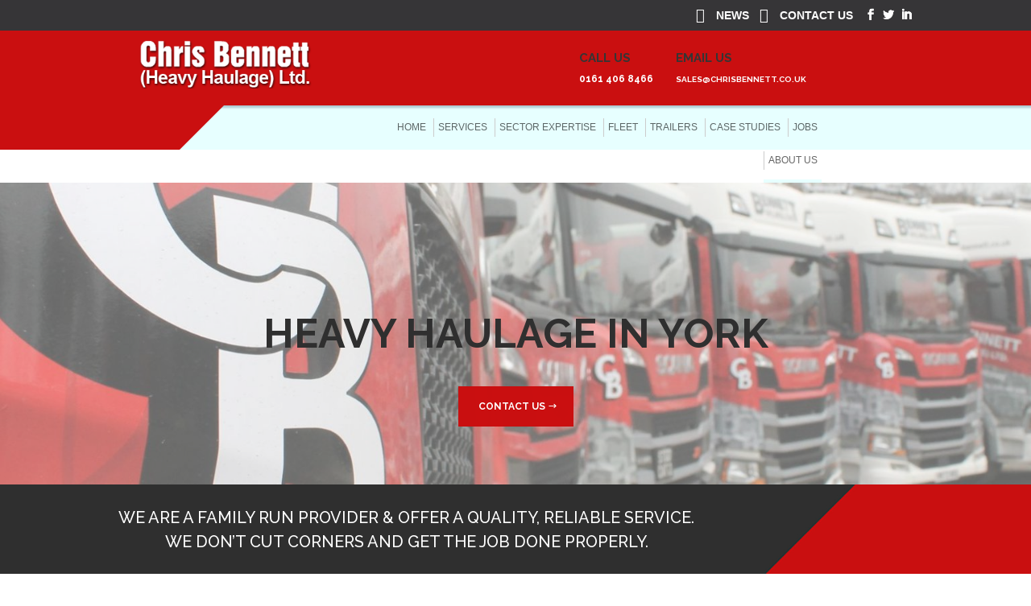

--- FILE ---
content_type: text/html; charset=UTF-8
request_url: https://www.chrisbennett.co.uk/locations/york/
body_size: 26088
content:
<!DOCTYPE html>
<!--[if IE 6]>
<html id="ie6" lang="en-GB">
<![endif]-->
<!--[if IE 7]>
<html id="ie7" lang="en-GB">
<![endif]-->
<!--[if IE 8]>
<html id="ie8" lang="en-GB">
<![endif]-->
<!--[if !(IE 6) | !(IE 7) | !(IE 8)  ]><!-->
<html lang="en-GB">
<!--<![endif]-->
<head><meta charset="UTF-8" /><script>if(navigator.userAgent.match(/MSIE|Internet Explorer/i)||navigator.userAgent.match(/Trident\/7\..*?rv:11/i)){var href=document.location.href;if(!href.match(/[?&]nowprocket/)){if(href.indexOf("?")==-1){if(href.indexOf("#")==-1){document.location.href=href+"?nowprocket=1"}else{document.location.href=href.replace("#","?nowprocket=1#")}}else{if(href.indexOf("#")==-1){document.location.href=href+"&nowprocket=1"}else{document.location.href=href.replace("#","&nowprocket=1#")}}}}</script><script>class RocketLazyLoadScripts{constructor(){this.v="1.2.3",this.triggerEvents=["keydown","mousedown","mousemove","touchmove","touchstart","touchend","wheel"],this.userEventHandler=this._triggerListener.bind(this),this.touchStartHandler=this._onTouchStart.bind(this),this.touchMoveHandler=this._onTouchMove.bind(this),this.touchEndHandler=this._onTouchEnd.bind(this),this.clickHandler=this._onClick.bind(this),this.interceptedClicks=[],window.addEventListener("pageshow",t=>{this.persisted=t.persisted}),window.addEventListener("DOMContentLoaded",()=>{this._preconnect3rdParties()}),this.delayedScripts={normal:[],async:[],defer:[]},this.trash=[],this.allJQueries=[]}_addUserInteractionListener(t){if(document.hidden){t._triggerListener();return}this.triggerEvents.forEach(e=>window.addEventListener(e,t.userEventHandler,{passive:!0})),window.addEventListener("touchstart",t.touchStartHandler,{passive:!0}),window.addEventListener("mousedown",t.touchStartHandler),document.addEventListener("visibilitychange",t.userEventHandler)}_removeUserInteractionListener(){this.triggerEvents.forEach(t=>window.removeEventListener(t,this.userEventHandler,{passive:!0})),document.removeEventListener("visibilitychange",this.userEventHandler)}_onTouchStart(t){"HTML"!==t.target.tagName&&(window.addEventListener("touchend",this.touchEndHandler),window.addEventListener("mouseup",this.touchEndHandler),window.addEventListener("touchmove",this.touchMoveHandler,{passive:!0}),window.addEventListener("mousemove",this.touchMoveHandler),t.target.addEventListener("click",this.clickHandler),this._renameDOMAttribute(t.target,"onclick","rocket-onclick"),this._pendingClickStarted())}_onTouchMove(t){window.removeEventListener("touchend",this.touchEndHandler),window.removeEventListener("mouseup",this.touchEndHandler),window.removeEventListener("touchmove",this.touchMoveHandler,{passive:!0}),window.removeEventListener("mousemove",this.touchMoveHandler),t.target.removeEventListener("click",this.clickHandler),this._renameDOMAttribute(t.target,"rocket-onclick","onclick"),this._pendingClickFinished()}_onTouchEnd(t){window.removeEventListener("touchend",this.touchEndHandler),window.removeEventListener("mouseup",this.touchEndHandler),window.removeEventListener("touchmove",this.touchMoveHandler,{passive:!0}),window.removeEventListener("mousemove",this.touchMoveHandler)}_onClick(t){t.target.removeEventListener("click",this.clickHandler),this._renameDOMAttribute(t.target,"rocket-onclick","onclick"),this.interceptedClicks.push(t),t.preventDefault(),t.stopPropagation(),t.stopImmediatePropagation(),this._pendingClickFinished()}_replayClicks(){window.removeEventListener("touchstart",this.touchStartHandler,{passive:!0}),window.removeEventListener("mousedown",this.touchStartHandler),this.interceptedClicks.forEach(t=>{t.target.dispatchEvent(new MouseEvent("click",{view:t.view,bubbles:!0,cancelable:!0}))})}_waitForPendingClicks(){return new Promise(t=>{this._isClickPending?this._pendingClickFinished=t:t()})}_pendingClickStarted(){this._isClickPending=!0}_pendingClickFinished(){this._isClickPending=!1}_renameDOMAttribute(t,e,r){t.hasAttribute&&t.hasAttribute(e)&&(event.target.setAttribute(r,event.target.getAttribute(e)),event.target.removeAttribute(e))}_triggerListener(){this._removeUserInteractionListener(this),"loading"===document.readyState?document.addEventListener("DOMContentLoaded",this._loadEverythingNow.bind(this)):this._loadEverythingNow()}_preconnect3rdParties(){let t=[];document.querySelectorAll("script[type=rocketlazyloadscript]").forEach(e=>{if(e.hasAttribute("src")){let r=new URL(e.src).origin;r!==location.origin&&t.push({src:r,crossOrigin:e.crossOrigin||"module"===e.getAttribute("data-rocket-type")})}}),t=[...new Map(t.map(t=>[JSON.stringify(t),t])).values()],this._batchInjectResourceHints(t,"preconnect")}async _loadEverythingNow(){this.lastBreath=Date.now(),this._delayEventListeners(this),this._delayJQueryReady(this),this._handleDocumentWrite(),this._registerAllDelayedScripts(),this._preloadAllScripts(),await this._loadScriptsFromList(this.delayedScripts.normal),await this._loadScriptsFromList(this.delayedScripts.defer),await this._loadScriptsFromList(this.delayedScripts.async);try{await this._triggerDOMContentLoaded(),await this._triggerWindowLoad()}catch(t){console.error(t)}window.dispatchEvent(new Event("rocket-allScriptsLoaded")),this._waitForPendingClicks().then(()=>{this._replayClicks()}),this._emptyTrash()}_registerAllDelayedScripts(){document.querySelectorAll("script[type=rocketlazyloadscript]").forEach(t=>{t.hasAttribute("data-rocket-src")?t.hasAttribute("async")&&!1!==t.async?this.delayedScripts.async.push(t):t.hasAttribute("defer")&&!1!==t.defer||"module"===t.getAttribute("data-rocket-type")?this.delayedScripts.defer.push(t):this.delayedScripts.normal.push(t):this.delayedScripts.normal.push(t)})}async _transformScript(t){return new Promise((await this._littleBreath(),navigator.userAgent.indexOf("Firefox/")>0||""===navigator.vendor)?e=>{let r=document.createElement("script");[...t.attributes].forEach(t=>{let e=t.nodeName;"type"!==e&&("data-rocket-type"===e&&(e="type"),"data-rocket-src"===e&&(e="src"),r.setAttribute(e,t.nodeValue))}),t.text&&(r.text=t.text),r.hasAttribute("src")?(r.addEventListener("load",e),r.addEventListener("error",e)):(r.text=t.text,e());try{t.parentNode.replaceChild(r,t)}catch(i){e()}}:async e=>{function r(){t.setAttribute("data-rocket-status","failed"),e()}try{let i=t.getAttribute("data-rocket-type"),n=t.getAttribute("data-rocket-src");t.text,i?(t.type=i,t.removeAttribute("data-rocket-type")):t.removeAttribute("type"),t.addEventListener("load",function r(){t.setAttribute("data-rocket-status","executed"),e()}),t.addEventListener("error",r),n?(t.removeAttribute("data-rocket-src"),t.src=n):t.src="data:text/javascript;base64,"+window.btoa(unescape(encodeURIComponent(t.text)))}catch(s){r()}})}async _loadScriptsFromList(t){let e=t.shift();return e&&e.isConnected?(await this._transformScript(e),this._loadScriptsFromList(t)):Promise.resolve()}_preloadAllScripts(){this._batchInjectResourceHints([...this.delayedScripts.normal,...this.delayedScripts.defer,...this.delayedScripts.async],"preload")}_batchInjectResourceHints(t,e){var r=document.createDocumentFragment();t.forEach(t=>{let i=t.getAttribute&&t.getAttribute("data-rocket-src")||t.src;if(i){let n=document.createElement("link");n.href=i,n.rel=e,"preconnect"!==e&&(n.as="script"),t.getAttribute&&"module"===t.getAttribute("data-rocket-type")&&(n.crossOrigin=!0),t.crossOrigin&&(n.crossOrigin=t.crossOrigin),t.integrity&&(n.integrity=t.integrity),r.appendChild(n),this.trash.push(n)}}),document.head.appendChild(r)}_delayEventListeners(t){let e={};function r(t,r){!function t(r){!e[r]&&(e[r]={originalFunctions:{add:r.addEventListener,remove:r.removeEventListener},eventsToRewrite:[]},r.addEventListener=function(){arguments[0]=i(arguments[0]),e[r].originalFunctions.add.apply(r,arguments)},r.removeEventListener=function(){arguments[0]=i(arguments[0]),e[r].originalFunctions.remove.apply(r,arguments)});function i(t){return e[r].eventsToRewrite.indexOf(t)>=0?"rocket-"+t:t}}(t),e[t].eventsToRewrite.push(r)}function i(t,e){let r=t[e];Object.defineProperty(t,e,{get:()=>r||function(){},set(i){t["rocket"+e]=r=i}})}r(document,"DOMContentLoaded"),r(window,"DOMContentLoaded"),r(window,"load"),r(window,"pageshow"),r(document,"readystatechange"),i(document,"onreadystatechange"),i(window,"onload"),i(window,"onpageshow")}_delayJQueryReady(t){let e;function r(r){if(r&&r.fn&&!t.allJQueries.includes(r)){r.fn.ready=r.fn.init.prototype.ready=function(e){return t.domReadyFired?e.bind(document)(r):document.addEventListener("rocket-DOMContentLoaded",()=>e.bind(document)(r)),r([])};let i=r.fn.on;r.fn.on=r.fn.init.prototype.on=function(){if(this[0]===window){function t(t){return t.split(" ").map(t=>"load"===t||0===t.indexOf("load.")?"rocket-jquery-load":t).join(" ")}"string"==typeof arguments[0]||arguments[0]instanceof String?arguments[0]=t(arguments[0]):"object"==typeof arguments[0]&&Object.keys(arguments[0]).forEach(e=>{let r=arguments[0][e];delete arguments[0][e],arguments[0][t(e)]=r})}return i.apply(this,arguments),this},t.allJQueries.push(r)}e=r}r(window.jQuery),Object.defineProperty(window,"jQuery",{get:()=>e,set(t){r(t)}})}async _triggerDOMContentLoaded(){this.domReadyFired=!0,await this._littleBreath(),document.dispatchEvent(new Event("rocket-DOMContentLoaded")),await this._littleBreath(),window.dispatchEvent(new Event("rocket-DOMContentLoaded")),await this._littleBreath(),document.dispatchEvent(new Event("rocket-readystatechange")),await this._littleBreath(),document.rocketonreadystatechange&&document.rocketonreadystatechange()}async _triggerWindowLoad(){await this._littleBreath(),window.dispatchEvent(new Event("rocket-load")),await this._littleBreath(),window.rocketonload&&window.rocketonload(),await this._littleBreath(),this.allJQueries.forEach(t=>t(window).trigger("rocket-jquery-load")),await this._littleBreath();let t=new Event("rocket-pageshow");t.persisted=this.persisted,window.dispatchEvent(t),await this._littleBreath(),window.rocketonpageshow&&window.rocketonpageshow({persisted:this.persisted})}_handleDocumentWrite(){let t=new Map;document.write=document.writeln=function(e){let r=document.currentScript;r||console.error("WPRocket unable to document.write this: "+e);let i=document.createRange(),n=r.parentElement,s=t.get(r);void 0===s&&(s=r.nextSibling,t.set(r,s));let a=document.createDocumentFragment();i.setStart(a,0),a.appendChild(i.createContextualFragment(e)),n.insertBefore(a,s)}}async _littleBreath(){Date.now()-this.lastBreath>45&&(await this._requestAnimFrame(),this.lastBreath=Date.now())}async _requestAnimFrame(){return document.hidden?new Promise(t=>setTimeout(t)):new Promise(t=>requestAnimationFrame(t))}_emptyTrash(){this.trash.forEach(t=>t.remove())}static run(){let t=new RocketLazyLoadScripts;t._addUserInteractionListener(t)}}RocketLazyLoadScripts.run();</script>

	
			
	<meta http-equiv="X-UA-Compatible" content="IE=edge">
	<link rel="pingback" href="https://www.chrisbennett.co.uk/wp/xmlrpc.php" />

		<!--[if lt IE 9]>
	<script src="https://www.chrisbennett.co.uk/app/themes/Divi/js/html5.js" type="text/javascript"></script>
	<![endif]-->

	<script type="rocketlazyloadscript" data-rocket-type="text/javascript">
		document.documentElement.className = 'js';
	</script>



	<meta name='robots' content='index, follow, max-image-preview:large, max-snippet:-1, max-video-preview:-1' />

	<!-- This site is optimized with the Yoast SEO plugin v21.0 - https://yoast.com/wordpress/plugins/seo/ -->
	<title>Expert Heavy Haulage &amp; Logistics | York | Chris Bennett</title><link rel="preload" as="style" href="https://fonts.googleapis.com/css?family=Raleway%3A100%2C200%2C300%2Cregular%2C500%2C600%2C700%2C800%2C900%2C100italic%2C200italic%2C300italic%2Citalic%2C500italic%2C600italic%2C700italic%2C800italic%2C900italic%7CRaleway%3A100%2C100italic%2C200%2C200italic%2C300%2C300italic%2Cregular%2Citalic%2C500%2C500italic%2C600%2C600italic%2C700%2C700italic%2C800%2C800italic%2C900%2C900italic&#038;subset=latin%2Clatin-ext&#038;display=swap" /><link rel="stylesheet" href="https://fonts.googleapis.com/css?family=Raleway%3A100%2C200%2C300%2Cregular%2C500%2C600%2C700%2C800%2C900%2C100italic%2C200italic%2C300italic%2Citalic%2C500italic%2C600italic%2C700italic%2C800italic%2C900italic%7CRaleway%3A100%2C100italic%2C200%2C200italic%2C300%2C300italic%2Cregular%2Citalic%2C500%2C500italic%2C600%2C600italic%2C700%2C700italic%2C800%2C800italic%2C900%2C900italic&#038;subset=latin%2Clatin-ext&#038;display=swap" media="print" onload="this.media='all'" /><noscript><link rel="stylesheet" href="https://fonts.googleapis.com/css?family=Raleway%3A100%2C200%2C300%2Cregular%2C500%2C600%2C700%2C800%2C900%2C100italic%2C200italic%2C300italic%2Citalic%2C500italic%2C600italic%2C700italic%2C800italic%2C900italic%7CRaleway%3A100%2C100italic%2C200%2C200italic%2C300%2C300italic%2Cregular%2Citalic%2C500%2C500italic%2C600%2C600italic%2C700%2C700italic%2C800%2C800italic%2C900%2C900italic&#038;subset=latin%2Clatin-ext&#038;display=swap" /></noscript><link rel="stylesheet" href="https://www.chrisbennett.co.uk/app/cache/min/1/b4e055ea04db878211ae40f1c4a77d8e.css" media="all" data-minify="1" />
	<meta name="description" content="Established in 1976 and providing 40 years of expertise Chris Bennett Heavy Haulage Ltd provide a specialised fleet for general and heavy road haulage." />
	<link rel="canonical" href="https://www.chrisbennett.co.uk/locations/york/" />
	<meta property="og:locale" content="en_GB" />
	<meta property="og:type" content="article" />
	<meta property="og:title" content="Expert Heavy Haulage &amp; Logistics | York | Chris Bennett" />
	<meta property="og:description" content="Established in 1976 and providing 40 years of expertise Chris Bennett Heavy Haulage Ltd provide a specialised fleet for general and heavy road haulage." />
	<meta property="og:url" content="https://www.chrisbennett.co.uk/locations/york/" />
	<meta property="og:site_name" content="Chris Bennett" />
	<meta property="article:modified_time" content="2023-09-15T11:40:19+00:00" />
	<meta property="og:image" content="https://www.chrisbennett.co.uk/app/uploads/2021/11/fors-gold.png" />
	<meta name="twitter:card" content="summary_large_image" />
	<script type="application/ld+json" class="yoast-schema-graph">{"@context":"https://schema.org","@graph":[{"@type":"WebPage","@id":"https://www.chrisbennett.co.uk/locations/york/","url":"https://www.chrisbennett.co.uk/locations/york/","name":"Expert Heavy Haulage & Logistics | York | Chris Bennett","isPartOf":{"@id":"https://www.chrisbennett.co.uk/#website"},"primaryImageOfPage":{"@id":"https://www.chrisbennett.co.uk/locations/york/#primaryimage"},"image":{"@id":"https://www.chrisbennett.co.uk/locations/york/#primaryimage"},"thumbnailUrl":"https://www.chrisbennett.co.uk/app/uploads/2021/11/fors-gold.png","datePublished":"2023-09-14T10:26:55+00:00","dateModified":"2023-09-15T11:40:19+00:00","description":"Established in 1976 and providing 40 years of expertise Chris Bennett Heavy Haulage Ltd provide a specialised fleet for general and heavy road haulage.","breadcrumb":{"@id":"https://www.chrisbennett.co.uk/locations/york/#breadcrumb"},"inLanguage":"en-GB","potentialAction":[{"@type":"ReadAction","target":["https://www.chrisbennett.co.uk/locations/york/"]}]},{"@type":"ImageObject","inLanguage":"en-GB","@id":"https://www.chrisbennett.co.uk/locations/york/#primaryimage","url":"https://www.chrisbennett.co.uk/app/uploads/2021/11/fors-gold.png","contentUrl":"https://www.chrisbennett.co.uk/app/uploads/2021/11/fors-gold.png","width":344,"height":473},{"@type":"BreadcrumbList","@id":"https://www.chrisbennett.co.uk/locations/york/#breadcrumb","itemListElement":[{"@type":"ListItem","position":1,"name":"Home","item":"https://www.chrisbennett.co.uk/"},{"@type":"ListItem","position":2,"name":"Locations","item":"https://www.chrisbennett.co.uk/locations/"},{"@type":"ListItem","position":3,"name":"York"}]},{"@type":"WebSite","@id":"https://www.chrisbennett.co.uk/#website","url":"https://www.chrisbennett.co.uk/","name":"Chris Bennett","description":"Heavy Haulage | Freight Companies | Road Haulage","publisher":{"@id":"https://www.chrisbennett.co.uk/#organization"},"potentialAction":[{"@type":"SearchAction","target":{"@type":"EntryPoint","urlTemplate":"https://www.chrisbennett.co.uk/?s={search_term_string}"},"query-input":"required name=search_term_string"}],"inLanguage":"en-GB"},{"@type":"Organization","@id":"https://www.chrisbennett.co.uk/#organization","name":"Chris Bennett","url":"https://www.chrisbennett.co.uk/","logo":{"@type":"ImageObject","inLanguage":"en-GB","@id":"https://www.chrisbennett.co.uk/#/schema/logo/image/","url":"https://www.chrisbennett.co.uk/app/uploads/2017/07/logo-chrisbennett.png","contentUrl":"https://www.chrisbennett.co.uk/app/uploads/2017/07/logo-chrisbennett.png","width":282,"height":79,"caption":"Chris Bennett"},"image":{"@id":"https://www.chrisbennett.co.uk/#/schema/logo/image/"}}]}</script>
	<!-- / Yoast SEO plugin. -->


<link rel='dns-prefetch' href='//fonts.googleapis.com' />
<link href='https://fonts.gstatic.com' crossorigin rel='preconnect' />
<link rel="alternate" type="application/rss+xml" title="Chris Bennett &raquo; Feed" href="https://www.chrisbennett.co.uk/feed/" />
<link rel="alternate" type="application/rss+xml" title="Chris Bennett &raquo; Comments Feed" href="https://www.chrisbennett.co.uk/comments/feed/" />
<meta content="Chris Bennett v.1.0.0" name="generator"/><style type="text/css">
img.wp-smiley,
img.emoji {
	display: inline !important;
	border: none !important;
	box-shadow: none !important;
	height: 1em !important;
	width: 1em !important;
	margin: 0 0.07em !important;
	vertical-align: -0.1em !important;
	background: none !important;
	padding: 0 !important;
}
</style>
	


<style id='wp-block-library-inline-css' type='text/css'>
:root{--wp-admin-theme-color:#007cba;--wp-admin-theme-color--rgb:0,124,186;--wp-admin-theme-color-darker-10:#006ba1;--wp-admin-theme-color-darker-10--rgb:0,107,161;--wp-admin-theme-color-darker-20:#005a87;--wp-admin-theme-color-darker-20--rgb:0,90,135;--wp-admin-border-width-focus:2px;--wp-block-synced-color:#7a00df;--wp-block-synced-color--rgb:122,0,223}@media (min-resolution:192dpi){:root{--wp-admin-border-width-focus:1.5px}}.wp-element-button{cursor:pointer}:root{--wp--preset--font-size--normal:16px;--wp--preset--font-size--huge:42px}:root .has-very-light-gray-background-color{background-color:#eee}:root .has-very-dark-gray-background-color{background-color:#313131}:root .has-very-light-gray-color{color:#eee}:root .has-very-dark-gray-color{color:#313131}:root .has-vivid-green-cyan-to-vivid-cyan-blue-gradient-background{background:linear-gradient(135deg,#00d084,#0693e3)}:root .has-purple-crush-gradient-background{background:linear-gradient(135deg,#34e2e4,#4721fb 50%,#ab1dfe)}:root .has-hazy-dawn-gradient-background{background:linear-gradient(135deg,#faaca8,#dad0ec)}:root .has-subdued-olive-gradient-background{background:linear-gradient(135deg,#fafae1,#67a671)}:root .has-atomic-cream-gradient-background{background:linear-gradient(135deg,#fdd79a,#004a59)}:root .has-nightshade-gradient-background{background:linear-gradient(135deg,#330968,#31cdcf)}:root .has-midnight-gradient-background{background:linear-gradient(135deg,#020381,#2874fc)}.has-regular-font-size{font-size:1em}.has-larger-font-size{font-size:2.625em}.has-normal-font-size{font-size:var(--wp--preset--font-size--normal)}.has-huge-font-size{font-size:var(--wp--preset--font-size--huge)}.has-text-align-center{text-align:center}.has-text-align-left{text-align:left}.has-text-align-right{text-align:right}#end-resizable-editor-section{display:none}.aligncenter{clear:both}.items-justified-left{justify-content:flex-start}.items-justified-center{justify-content:center}.items-justified-right{justify-content:flex-end}.items-justified-space-between{justify-content:space-between}.screen-reader-text{clip:rect(1px,1px,1px,1px);word-wrap:normal!important;border:0;-webkit-clip-path:inset(50%);clip-path:inset(50%);height:1px;margin:-1px;overflow:hidden;padding:0;position:absolute;width:1px}.screen-reader-text:focus{clip:auto!important;background-color:#ddd;-webkit-clip-path:none;clip-path:none;color:#444;display:block;font-size:1em;height:auto;left:5px;line-height:normal;padding:15px 23px 14px;text-decoration:none;top:5px;width:auto;z-index:100000}html :where(.has-border-color){border-style:solid}html :where([style*=border-top-color]){border-top-style:solid}html :where([style*=border-right-color]){border-right-style:solid}html :where([style*=border-bottom-color]){border-bottom-style:solid}html :where([style*=border-left-color]){border-left-style:solid}html :where([style*=border-width]){border-style:solid}html :where([style*=border-top-width]){border-top-style:solid}html :where([style*=border-right-width]){border-right-style:solid}html :where([style*=border-bottom-width]){border-bottom-style:solid}html :where([style*=border-left-width]){border-left-style:solid}html :where(img[class*=wp-image-]){height:auto;max-width:100%}:where(figure){margin:0 0 1em}html :where(.is-position-sticky){--wp-admin--admin-bar--position-offset:var(--wp-admin--admin-bar--height,0px)}@media screen and (max-width:600px){html :where(.is-position-sticky){--wp-admin--admin-bar--position-offset:0px}}
</style>
<style id='classic-theme-styles-inline-css' type='text/css'>
/*! This file is auto-generated */
.wp-block-button__link{color:#fff;background-color:#32373c;border-radius:9999px;box-shadow:none;text-decoration:none;padding:calc(.667em + 2px) calc(1.333em + 2px);font-size:1.125em}.wp-block-file__button{background:#32373c;color:#fff;text-decoration:none}
</style>








<script type="rocketlazyloadscript" data-rocket-type='text/javascript' data-rocket-src='https://www.chrisbennett.co.uk/wp/wp-includes/js/jquery/jquery.min.js?ver=3.7.0' id='jquery-core-js'></script>
<script type="rocketlazyloadscript" data-rocket-type='text/javascript' data-rocket-src='https://www.chrisbennett.co.uk/wp/wp-includes/js/jquery/jquery-migrate.min.js?ver=3.4.1' id='jquery-migrate-js' defer></script>
<script type="rocketlazyloadscript" data-rocket-type='text/javascript' data-rocket-src='https://www.chrisbennett.co.uk/app/plugins/divi_module_slick/slick.min.js?ver=6.3.1' id='sb_mod_slick_js-js' defer></script>
<script type="rocketlazyloadscript" data-rocket-type='text/javascript' data-rocket-src='https://www.chrisbennett.co.uk/app/plugins/divi_module_slick/script.js?ver=6.3.1' id='sb_mod_slick_custom_js-js' defer></script>
<script type="rocketlazyloadscript" data-minify="1" data-rocket-type='text/javascript' data-rocket-src='https://www.chrisbennett.co.uk/app/cache/min/1/app/plugins/divi_module_menu/script.js?ver=1693575961' id='sb_mod_menu_js-js' defer></script>
<link rel="https://api.w.org/" href="https://www.chrisbennett.co.uk/wp-json/" /><link rel="alternate" type="application/json" href="https://www.chrisbennett.co.uk/wp-json/wp/v2/pages/2237" /><link rel="EditURI" type="application/rsd+xml" title="RSD" href="https://www.chrisbennett.co.uk/wp/xmlrpc.php?rsd" />
<meta name="generator" content="WordPress 6.3.1" />
<link rel='shortlink' href='https://www.chrisbennett.co.uk/?p=2237' />
<link rel="alternate" type="application/json+oembed" href="https://www.chrisbennett.co.uk/wp-json/oembed/1.0/embed?url=https%3A%2F%2Fwww.chrisbennett.co.uk%2Flocations%2Fyork%2F" />
<link rel="alternate" type="text/xml+oembed" href="https://www.chrisbennett.co.uk/wp-json/oembed/1.0/embed?url=https%3A%2F%2Fwww.chrisbennett.co.uk%2Flocations%2Fyork%2F&#038;format=xml" />
<!-- GTM --><!-- Google Tag Manager -->
<script type="rocketlazyloadscript">(function(w,d,s,l,i){w[l]=w[l]||[];w[l].push({'gtm.start':
new Date().getTime(),event:'gtm.js'});var f=d.getElementsByTagName(s)[0],
j=d.createElement(s),dl=l!='dataLayer'?'&l='+l:'';j.async=true;j.src=
'https://www.googletagmanager.com/gtm.js?id='+i+dl;f.parentNode.insertBefore(j,f);
})(window,document,'script','dataLayer','GTM-W8WBG8S');</script>
<!-- End Google Tag Manager --><!-- End GTM --><!-- Aggregate Rating Heavy Haulage Home --><script type="application/ld+json">
{
  "@context": "http://schema.org",
  "@type": "Product",
  "name": "Heavy Haulage",
  "aggregateRating": {
    "@type": "AggregateRating",
    "ratingValue": "4.8",
    "reviewCount": "20"
    }
}
</script><!-- End Aggregate Rating Heavy Haulage Home --><meta name="viewport" content="width=device-width, initial-scale=1.0, maximum-scale=1.0, user-scalable=0" /><link rel="icon" href="https://www.chrisbennett.co.uk/app/uploads/2017/12/favicon.png" sizes="32x32" />
<link rel="icon" href="https://www.chrisbennett.co.uk/app/uploads/2017/12/favicon.png" sizes="192x192" />
<link rel="apple-touch-icon" href="https://www.chrisbennett.co.uk/app/uploads/2017/12/favicon.png" />
<meta name="msapplication-TileImage" content="https://www.chrisbennett.co.uk/app/uploads/2017/12/favicon.png" />
<style id="et-divi-customizer-global-cached-inline-styles">body,.et_pb_column_1_2 .et_quote_content blockquote cite,.et_pb_column_1_2 .et_link_content a.et_link_main_url,.et_pb_column_1_3 .et_quote_content blockquote cite,.et_pb_column_3_8 .et_quote_content blockquote cite,.et_pb_column_1_4 .et_quote_content blockquote cite,.et_pb_blog_grid .et_quote_content blockquote cite,.et_pb_column_1_3 .et_link_content a.et_link_main_url,.et_pb_column_3_8 .et_link_content a.et_link_main_url,.et_pb_column_1_4 .et_link_content a.et_link_main_url,.et_pb_blog_grid .et_link_content a.et_link_main_url,body .et_pb_bg_layout_light .et_pb_post p,body .et_pb_bg_layout_dark .et_pb_post p{font-size:15px}.et_pb_slide_content,.et_pb_best_value{font-size:17px}body{color:#646464}h1,h2,h3,h4,h5,h6{color:#ca0f10}.woocommerce #respond input#submit,.woocommerce-page #respond input#submit,.woocommerce #content input.button,.woocommerce-page #content input.button,.woocommerce-message,.woocommerce-error,.woocommerce-info{background:#ca0f10!important}#et_search_icon:hover,.mobile_menu_bar:before,.mobile_menu_bar:after,.et_toggle_slide_menu:after,.et-social-icon a:hover,.et_pb_sum,.et_pb_pricing li a,.et_pb_pricing_table_button,.et_overlay:before,.entry-summary p.price ins,.woocommerce div.product span.price,.woocommerce-page div.product span.price,.woocommerce #content div.product span.price,.woocommerce-page #content div.product span.price,.woocommerce div.product p.price,.woocommerce-page div.product p.price,.woocommerce #content div.product p.price,.woocommerce-page #content div.product p.price,.et_pb_member_social_links a:hover,.woocommerce .star-rating span:before,.woocommerce-page .star-rating span:before,.et_pb_widget li a:hover,.et_pb_filterable_portfolio .et_pb_portfolio_filters li a.active,.et_pb_filterable_portfolio .et_pb_portofolio_pagination ul li a.active,.et_pb_gallery .et_pb_gallery_pagination ul li a.active,.wp-pagenavi span.current,.wp-pagenavi a:hover,.nav-single a,.posted_in a{color:#ca0f10}.et_pb_contact_submit,.et_password_protected_form .et_submit_button,.et_pb_bg_layout_light .et_pb_newsletter_button,.comment-reply-link,.form-submit .et_pb_button,.et_pb_bg_layout_light .et_pb_promo_button,.et_pb_bg_layout_light .et_pb_more_button,.woocommerce a.button.alt,.woocommerce-page a.button.alt,.woocommerce button.button.alt,.woocommerce-page button.button.alt,.woocommerce input.button.alt,.woocommerce-page input.button.alt,.woocommerce #respond input#submit.alt,.woocommerce-page #respond input#submit.alt,.woocommerce #content input.button.alt,.woocommerce-page #content input.button.alt,.woocommerce a.button,.woocommerce-page a.button,.woocommerce button.button,.woocommerce-page button.button,.woocommerce input.button,.woocommerce-page input.button,.et_pb_contact p input[type="checkbox"]:checked+label i:before,.et_pb_bg_layout_light.et_pb_module.et_pb_button{color:#ca0f10}.footer-widget h4{color:#ca0f10}.et-search-form,.nav li ul,.et_mobile_menu,.footer-widget li:before,.et_pb_pricing li:before,blockquote{border-color:#ca0f10}.et_pb_counter_amount,.et_pb_featured_table .et_pb_pricing_heading,.et_quote_content,.et_link_content,.et_audio_content,.et_pb_post_slider.et_pb_bg_layout_dark,.et_slide_in_menu_container,.et_pb_contact p input[type="radio"]:checked+label i:before{background-color:#ca0f10}.container,.et_pb_row,.et_pb_slider .et_pb_container,.et_pb_fullwidth_section .et_pb_title_container,.et_pb_fullwidth_section .et_pb_title_featured_container,.et_pb_fullwidth_header:not(.et_pb_fullscreen) .et_pb_fullwidth_header_container{max-width:1170px}.et_boxed_layout #page-container,.et_fixed_nav.et_boxed_layout #page-container #top-header,.et_fixed_nav.et_boxed_layout #page-container #main-header,.et_boxed_layout #page-container .container,{max-width:1330px}a{color:#ca0f10}#top-header,#et-secondary-nav li ul{background-color:#ca0f10}#footer-widgets .footer-widget a,#footer-widgets .footer-widget li a,#footer-widgets .footer-widget li a:hover{color:#ffffff}.footer-widget{color:#ffffff}#main-footer .footer-widget h4{color:#ca0f10}.footer-widget li:before{border-color:#ca0f10}#footer-widgets .footer-widget li:before{top:9.75px}#footer-bottom{background-color:#1b1b1b}#footer-info,#footer-info a{color:#ffffff}#footer-info{font-size:12px}#footer-bottom .et-social-icon a{font-size:15px}#footer-bottom .et-social-icon a{color:#ffffff}body .et_pb_button,.woocommerce a.button.alt,.woocommerce-page a.button.alt,.woocommerce button.button.alt,.woocommerce-page button.button.alt,.woocommerce input.button.alt,.woocommerce-page input.button.alt,.woocommerce #respond input#submit.alt,.woocommerce-page #respond input#submit.alt,.woocommerce #content input.button.alt,.woocommerce-page #content input.button.alt,.woocommerce a.button,.woocommerce-page a.button,.woocommerce button.button,.woocommerce-page button.button,.woocommerce input.button,.woocommerce-page input.button,.woocommerce #respond input#submit,.woocommerce-page #respond input#submit,.woocommerce #content input.button,.woocommerce-page #content input.button,.woocommerce-message a.button.wc-forward{font-size:12px;background:#ca0f10;border-width:0px!important;border-radius:0px;font-weight:bold;font-style:normal;text-transform:uppercase;text-decoration:none;}body.et_pb_button_helper_class .et_pb_button,body.et_pb_button_helper_class .et_pb_module.et_pb_button,.woocommerce.et_pb_button_helper_class a.button.alt,.woocommerce-page.et_pb_button_helper_class a.button.alt,.woocommerce.et_pb_button_helper_class button.button.alt,.woocommerce-page.et_pb_button_helper_class button.button.alt,.woocommerce.et_pb_button_helper_class input.button.alt,.woocommerce-page.et_pb_button_helper_class input.button.alt,.woocommerce.et_pb_button_helper_class #respond input#submit.alt,.woocommerce-page.et_pb_button_helper_class #respond input#submit.alt,.woocommerce.et_pb_button_helper_class #content input.button.alt,.woocommerce-page.et_pb_button_helper_class #content input.button.alt,.woocommerce.et_pb_button_helper_class a.button,.woocommerce-page.et_pb_button_helper_class a.button,.woocommerce.et_pb_button_helper_class button.button,.woocommerce-page.et_pb_button_helper_class button.button,.woocommerce.et_pb_button_helper_class input.button,.woocommerce-page.et_pb_button_helper_class input.button,.woocommerce.et_pb_button_helper_class #respond input#submit,.woocommerce-page.et_pb_button_helper_class #respond input#submit,.woocommerce.et_pb_button_helper_class #content input.button,.woocommerce-page.et_pb_button_helper_class #content input.button{}body .et_pb_button:after,.woocommerce a.button.alt:after,.woocommerce-page a.button.alt:after,.woocommerce button.button.alt:after,.woocommerce-page button.button.alt:after,.woocommerce input.button.alt:after,.woocommerce-page input.button.alt:after,.woocommerce #respond input#submit.alt:after,.woocommerce-page #respond input#submit.alt:after,.woocommerce #content input.button.alt:after,.woocommerce-page #content input.button.alt:after,.woocommerce a.button:after,.woocommerce-page a.button:after,.woocommerce button.button:after,.woocommerce-page button.button:after,.woocommerce input.button:after,.woocommerce-page input.button:after,.woocommerce #respond input#submit:after,.woocommerce-page #respond input#submit:after,.woocommerce #content input.button:after,.woocommerce-page #content input.button:after{content:'$';font-size:12px}body .et_pb_button:hover,.woocommerce a.button.alt:hover,.woocommerce-page a.button.alt:hover,.woocommerce button.button.alt:hover,.woocommerce-page button.button.alt:hover,.woocommerce input.button.alt:hover,.woocommerce-page input.button.alt:hover,.woocommerce #respond input#submit.alt:hover,.woocommerce-page #respond input#submit.alt:hover,.woocommerce #content input.button.alt:hover,.woocommerce-page #content input.button.alt:hover,.woocommerce a.button:hover,.woocommerce-page a.button:hover,.woocommerce button.button:hover,.woocommerce-page button.button:hover,.woocommerce input.button:hover,.woocommerce-page input.button:hover,.woocommerce #respond input#submit:hover,.woocommerce-page #respond input#submit:hover,.woocommerce #content input.button:hover,.woocommerce-page #content input.button:hover{border-radius:0px}h1,h2,h3,h4,h5,h6,.et_quote_content blockquote p,.et_pb_slide_description .et_pb_slide_title{font-weight:bold;font-style:normal;text-transform:uppercase;text-decoration:none}@media only screen and (min-width:981px){.et-fixed-header#top-header,.et-fixed-header#top-header #et-secondary-nav li ul{background-color:#ca0f10}}@media only screen and (min-width:1462px){.et_pb_row{padding:29px 0}.et_pb_section{padding:58px 0}.single.et_pb_pagebuilder_layout.et_full_width_page .et_post_meta_wrapper{padding-top:87px}.et_pb_section.et_pb_section_first{padding-top:inherit}.et_pb_fullwidth_section{padding:0}}h1{font-size:28px}h2,.product .related h2,.et_pb_column_1_2 .et_quote_content blockquote p{font-size:24px}h3{font-size:20px}h4,.et_pb_circle_counter h3,.et_pb_number_counter h3,.et_pb_column_1_3 .et_pb_post h2,.et_pb_column_1_4 .et_pb_post h2,.et_pb_blog_grid h2,.et_pb_column_1_3 .et_quote_content blockquote p,.et_pb_column_3_8 .et_quote_content blockquote p,.et_pb_column_1_4 .et_quote_content blockquote p,.et_pb_blog_grid .et_quote_content blockquote p,.et_pb_column_1_3 .et_link_content h2,.et_pb_column_3_8 .et_link_content h2,.et_pb_column_1_4 .et_link_content h2,.et_pb_blog_grid .et_link_content h2,.et_pb_column_1_3 .et_audio_content h2,.et_pb_column_3_8 .et_audio_content h2,.et_pb_column_1_4 .et_audio_content h2,.et_pb_blog_grid .et_audio_content h2,.et_pb_column_3_8 .et_pb_audio_module_content h2,.et_pb_column_1_3 .et_pb_audio_module_content h2,.et_pb_gallery_grid .et_pb_gallery_item h3,.et_pb_portfolio_grid .et_pb_portfolio_item h2,.et_pb_filterable_portfolio_grid .et_pb_portfolio_item h2{font-size:16px}h5{font-size:14px}h6{font-size:13px}.et_pb_slide_description .et_pb_slide_title{font-size:42px}.woocommerce ul.products li.product h3,.woocommerce-page ul.products li.product h3,.et_pb_gallery_grid .et_pb_gallery_item h3,.et_pb_portfolio_grid .et_pb_portfolio_item h2,.et_pb_filterable_portfolio_grid .et_pb_portfolio_item h2,.et_pb_column_1_4 .et_pb_audio_module_content h2{font-size:14px}	h1,h2,h3,h4,h5,h6{font-family:'Raleway',Helvetica,Arial,Lucida,sans-serif}body,input,textarea,select{font-family:'Raleway',Helvetica,Arial,Lucida,sans-serif}#main-content .et_pb_section{z-index:0}</style><noscript><style id="rocket-lazyload-nojs-css">.rll-youtube-player, [data-lazy-src]{display:none !important;}</style></noscript>	<script type="rocketlazyloadscript" data-minify="1" data-rocket-src="https://www.chrisbennett.co.uk/app/cache/min/1/964f26b951.js?ver=1693575962" defer></script>
		<!-- Global site tag (gtag.js) - Google Analytics -->
		<script type="rocketlazyloadscript" async data-rocket-src="https://www.googletagmanager.com/gtag/js?id=UA-28642367-1"></script>
		<script type="rocketlazyloadscript">
	  	window.dataLayer = window.dataLayer || [];
	  	function gtag(){dataLayer.push(arguments);}
	  	gtag('js', new Date());

		gtag('config', 'UA-28642367-1');
		</script>
</head>
<body class="page-template-default page page-id-2237 page-child parent-pageid-2099 do-etfw et_button_icon_visible et_button_custom_icon et_pb_button_helper_class et_non_fixed_nav et_show_nav et_cover_background et_secondary_nav_enabled et_pb_gutter osx et_pb_gutters3 et_primary_nav_dropdown_animation_fade et_secondary_nav_dropdown_animation_fade et_pb_footer_columns4 et_header_style_left et_pb_pagebuilder_layout et_right_sidebar et_divi_theme et-db et_minified_js">

	<div id="page-container">

			<div id="top-header">
			<div class="container clearfix">

			
				<div id="et-secondary-menu">
				<ul class="et-social-icons">
	<li class="et-social-icon et-social-facebook">
		<a href="https://www.facebook.com/chrisbennetthaulage/" class="icon" target="_blank">
			<span>Facebook</span>
		</a>
	</li>
	<li class="et-social-icon et-social-twitter">
		<a href="https://twitter.com/Chris_Bennett76" class="icon" target="_blank">
			<span>Twitter</span>
		</a>
	</li>
	<li class="et-social-icon et-social-linkedin">
		<a href="https://www.linkedin.com/company-beta/9397440/" class="icon" target="_blank">
			<span>Linkedin</span>
		</a>
	</li>


</ul><ul id="et-secondary-nav" class="menu"><li class="icon-news menu-item menu-item-type-post_type menu-item-object-page menu-item-64"><a href="https://www.chrisbennett.co.uk/news/">News</a></li>
<li class="icon-contact menu-item menu-item-type-post_type menu-item-object-page menu-item-63"><a href="https://www.chrisbennett.co.uk/contact-us/">Contact Us</a></li>
</ul>				</div> <!-- #et-secondary-menu -->

			</div> <!-- .container -->
		</div> <!-- #top-header -->
	
	
		<div class="et_pb_section et_pb_section_17 site-header et_section_regular">
				
				
				
				
					<div class="et_pb_row et_pb_row_17 page-header">
				<div class="et_pb_column et_pb_column_1_4 et_pb_column_28  logo-section  et_pb_css_mix_blend_mode_passthrough">
				
				
				<div class="et_pb_module et-waypoint et_pb_image et_pb_animation_off site-logo et_pb_image_2 et_always_center_on_mobile et_pb_image_sticky">
				<a href="/"><img width="282" height="79" src="data:image/svg+xml,%3Csvg%20xmlns='http://www.w3.org/2000/svg'%20viewBox='0%200%20282%2079'%3E%3C/svg%3E" alt="Chris Bennett Logo" title="Chris Bennett Logo" data-lazy-src="https://www.chrisbennett.co.uk/app/uploads/2017/07/logo-chrisbennett.png" /><noscript><img width="282" height="79" src="https://www.chrisbennett.co.uk/app/uploads/2017/07/logo-chrisbennett.png" alt="Chris Bennett Logo" title="Chris Bennett Logo" /></noscript>
			</a>
			</div>
			</div> <!-- .et_pb_column --><div class="et_pb_column et_pb_column_3_4 et_pb_column_29  menu-section  et_pb_css_mix_blend_mode_passthrough et-last-child">
				
				
				<div class="et_pb_text et_pb_module et_pb_bg_layout_light et_pb_text_align_left header-section et_pb_text_10">
				
				
				<div class="et_pb_text_inner">
					 <div id="et-boc" class="et-boc">
			
			<div class="et_builder_inner_content et_pb_gutters3"><div class="et_pb_section et_pb_section_18 header-section-with-menu et_section_regular">
				
				
				
				
					<div class="et_pb_row et_pb_row_18">
				<div class="et_pb_column et_pb_column_4_4 et_pb_column_30    et_pb_css_mix_blend_mode_passthrough et-last-child">
				
				
				<div class="et_pb_text et_pb_module et_pb_bg_layout_light et_pb_text_align_left header-section et_pb_text_10">
				
				
				<div class="et_pb_text_inner">
					<div class="email-us">Email Us<br />
<a href="mailto:sales@chrisbennett.co.uk">sales@chrisbennett.co.uk</a></div>
<div class="call-us">Call Us<br />
<a href="tel:0161 406 8466">0161 406 8466</a></div>
				</div>
			</div> <!-- .et_pb_text -->
			</div> <!-- .et_pb_column -->
				
				
			</div> <!-- .et_pb_row --><div class="et_pb_row et_pb_row_19">
				<div class="et_pb_column et_pb_column_4_4 et_pb_column_31    et_pb_css_mix_blend_mode_passthrough et-last-child">
				
				
				<div class="et_pb_menu et_pb_module et_pb_bg_layout_light et_pb_text_align_right et_dropdown_animation_fade site-primary-menu et_pb_menu_0">
										<div class=" clearfix">
											<nav class="menu-nav"><ul id="menu-primary-menu" class="menu nav downwards"><li class="menu-item menu-item-type-post_type menu-item-object-page menu-item-home menu-item-65"><a href="https://www.chrisbennett.co.uk/">Home</a></li>
<li class="menu-item menu-item-type-post_type menu-item-object-page menu-item-has-children menu-item-71"><a href="https://www.chrisbennett.co.uk/services/">Services</a>
<ul class="sub-menu">
	<li class="menu-item menu-item-type-post_type menu-item-object-page menu-item-295"><a href="https://www.chrisbennett.co.uk/services/heavy-haulage/">Heavy Haulage</a></li>
	<li class="menu-item menu-item-type-post_type menu-item-object-page menu-item-294"><a href="https://www.chrisbennett.co.uk/services/general-haulage/">General Haulage</a></li>
	<li class="menu-item menu-item-type-post_type menu-item-object-page menu-item-290"><a href="https://www.chrisbennett.co.uk/services/crane-hire-lifting-services/">Crane Hire &#038; Lifting Services</a></li>
	<li class="menu-item menu-item-type-post_type menu-item-object-page menu-item-286"><a href="https://www.chrisbennett.co.uk/services/abnormal-loads/">Abnormal Loads</a></li>
	<li class="menu-item menu-item-type-post_type menu-item-object-page menu-item-291"><a href="https://www.chrisbennett.co.uk/services/escort-vehicle-services/">Escort Vehicle services</a></li>
	<li class="menu-item menu-item-type-post_type menu-item-object-page menu-item-288"><a href="https://www.chrisbennett.co.uk/services/cargo-handling/">Cargo Handling</a></li>
	<li class="menu-item menu-item-type-post_type menu-item-object-page menu-item-297"><a href="https://www.chrisbennett.co.uk/services/plant-machinery-transportation/">Plant and Machinery transportation</a></li>
	<li class="menu-item menu-item-type-post_type menu-item-object-page menu-item-1775"><a href="https://www.chrisbennett.co.uk/services/fors-goldcrossrail/">FORS Gold</a></li>
</ul>
</li>
<li class="menu-item menu-item-type-post_type menu-item-object-page menu-item-has-children menu-item-70"><a href="https://www.chrisbennett.co.uk/sector-expertise/">Sector Expertise</a>
<ul class="sub-menu">
	<li class="menu-item menu-item-type-post_type menu-item-object-page menu-item-479"><a href="https://www.chrisbennett.co.uk/sector-expertise/aerospace/">Aerospace</a></li>
	<li class="menu-item menu-item-type-post_type menu-item-object-page menu-item-1446"><a href="https://www.chrisbennett.co.uk/sector-expertise/agricultural/">Agricultural Haulage</a></li>
	<li class="menu-item menu-item-type-post_type menu-item-object-page menu-item-1006"><a href="https://www.chrisbennett.co.uk/sector-expertise/civil-infrastructure/">Civil &#038; Infrastructure</a></li>
	<li class="menu-item menu-item-type-post_type menu-item-object-page menu-item-1447"><a href="https://www.chrisbennett.co.uk/sector-expertise/construction/">Construction Transport</a></li>
	<li class="menu-item menu-item-type-post_type menu-item-object-page menu-item-488"><a href="https://www.chrisbennett.co.uk/sector-expertise/power-utilities/">Power &#038; Utilities</a></li>
	<li class="menu-item menu-item-type-post_type menu-item-object-page menu-item-486"><a href="https://www.chrisbennett.co.uk/sector-expertise/oil-gas/">Oil &#038; Gas</a></li>
	<li class="menu-item menu-item-type-post_type menu-item-object-page menu-item-999"><a href="https://www.chrisbennett.co.uk/sector-expertise/renewables-wind-energy/">Renewables &#038; Wind energy</a></li>
	<li class="menu-item menu-item-type-post_type menu-item-object-page menu-item-1002"><a href="https://www.chrisbennett.co.uk/sector-expertise/heavy-engineering/">Heavy Engineering</a></li>
	<li class="menu-item menu-item-type-post_type menu-item-object-page menu-item-485"><a href="https://www.chrisbennett.co.uk/sector-expertise/manufacturing/">Manufacturing</a></li>
	<li class="menu-item menu-item-type-post_type menu-item-object-page menu-item-487"><a href="https://www.chrisbennett.co.uk/sector-expertise/pilingunderpinning/">Piling/Underpinning</a></li>
	<li class="menu-item menu-item-type-post_type menu-item-object-page menu-item-1445"><a href="https://www.chrisbennett.co.uk/sector-expertise/forscrossrail/">FORS</a></li>
</ul>
</li>
<li class="menu-item menu-item-type-post_type menu-item-object-page menu-item-has-children menu-item-68"><a href="https://www.chrisbennett.co.uk/fleet/">Fleet</a>
<ul class="sub-menu">
	<li class="menu-item menu-item-type-post_type menu-item-object-page menu-item-466"><a href="https://www.chrisbennett.co.uk/fleet/low-loaders/">Low Loaders</a></li>
	<li class="menu-item menu-item-type-post_type menu-item-object-page menu-item-470"><a href="https://www.chrisbennett.co.uk/fleet/semi-low-loaders/">Semi-Low loaders</a></li>
	<li class="menu-item menu-item-type-post_type menu-item-object-page menu-item-995"><a href="https://www.chrisbennett.co.uk/fleet/mobile-cranes-hiabs/">HIAB Cranes</a></li>
	<li class="menu-item menu-item-type-post_type menu-item-object-page menu-item-462"><a href="https://www.chrisbennett.co.uk/fleet/beavertail/">Beavertail</a></li>
	<li class="menu-item menu-item-type-post_type menu-item-object-page menu-item-471"><a href="https://www.chrisbennett.co.uk/fleet/tractor-units/">Tractor Units</a></li>
	<li class="menu-item menu-item-type-post_type menu-item-object-page menu-item-461"><a href="https://www.chrisbennett.co.uk/fleet/articulated-flatbed/">Articulated Flatbed</a></li>
	<li class="menu-item menu-item-type-post_type menu-item-object-page menu-item-464"><a href="https://www.chrisbennett.co.uk/fleet/flat-bed/">Flat Bed</a></li>
	<li class="menu-item menu-item-type-post_type menu-item-object-page menu-item-1464"><a href="https://www.chrisbennett.co.uk/services/escort-vehicle-services/">Escort Vehicles</a></li>
</ul>
</li>
<li class="menu-item menu-item-type-post_type menu-item-object-page menu-item-has-children menu-item-72"><a href="https://www.chrisbennett.co.uk/trailers/">Trailers</a>
<ul class="sub-menu">
	<li class="menu-item menu-item-type-post_type menu-item-object-page menu-item-476"><a href="https://www.chrisbennett.co.uk/trailers/low-loaders/">Low Loaders</a></li>
	<li class="menu-item menu-item-type-post_type menu-item-object-page menu-item-474"><a href="https://www.chrisbennett.co.uk/trailers/semi-low-loader/">Semi-Low Loader</a></li>
	<li class="menu-item menu-item-type-post_type menu-item-object-page menu-item-475"><a href="https://www.chrisbennett.co.uk/trailers/extendable-beam-trailer/">Extendable Beam Trailer</a></li>
	<li class="menu-item menu-item-type-post_type menu-item-object-page menu-item-477"><a href="https://www.chrisbennett.co.uk/trailers/flat-bed-trailers/">Flat Bed Trailers</a></li>
	<li class="menu-item menu-item-type-post_type menu-item-object-page menu-item-472"><a href="https://www.chrisbennett.co.uk/trailers/tautliner/">Tautliner</a></li>
</ul>
</li>
<li class="menu-item menu-item-type-custom menu-item-object-custom menu-item-has-children menu-item-1321"><a href="#">Case Studies</a>
<ul class="sub-menu">
	<li class="menu-item menu-item-type-post_type menu-item-object-page menu-item-882"><a href="https://www.chrisbennett.co.uk/case-studies/morrisons/">Morrisons</a></li>
	<li class="menu-item menu-item-type-post_type menu-item-object-page menu-item-1306"><a href="https://www.chrisbennett.co.uk/case-studies/fabricated-box/">Fabricated Box</a></li>
	<li class="menu-item menu-item-type-post_type menu-item-object-page menu-item-1305"><a href="https://www.chrisbennett.co.uk/case-studies/tunnel-boring-machine/">Tunnel Boring Machine</a></li>
</ul>
</li>
<li class="menu-item menu-item-type-post_type menu-item-object-page menu-item-1459"><a href="https://www.chrisbennett.co.uk/about-us/job-vacancies/">Jobs</a></li>
<li class="menu-item menu-item-type-post_type menu-item-object-page menu-item-has-children menu-item-66"><a href="https://www.chrisbennett.co.uk/about-us/">About Us</a>
<ul class="sub-menu">
	<li class="menu-item menu-item-type-post_type menu-item-object-page menu-item-1304"><a href="https://www.chrisbennett.co.uk/about-us/history/">History</a></li>
</ul>
</li>
</ul></nav>
											<div class="et_mobile_nav_menu">
												<a href="#" class="mobile_nav closed">
													<span class="mobile_menu_bar"></span>
												</a>
											</div>
										</div>
									</div>
			</div> <!-- .et_pb_column -->
				
				
			</div> <!-- .et_pb_row -->
				
				
			</div> <!-- .et_pb_section -->			</div>
			
		</div> 
				</div>
			</div> <!-- .et_pb_text -->
			</div> <!-- .et_pb_column -->
				
				
			</div> <!-- .et_pb_row -->
				
				
			</div> <!-- .et_pb_section --> <!-- #main-header -->

		<div id="et-main-area">

<div id="main-content">


			
				<article id="post-2237" class="post-2237 page type-page status-publish hentry">

				
					<div class="entry-content">
					<div id="et-boc" class="et-boc">
			
			<div class="et_builder_inner_content et_pb_gutters3">
				<div class="et_pb_section et_pb_section_0 homepage-banner et_pb_fullwidth_section et_section_regular et_section_transparent">
				
				
				
				
					<div class="et_pb_module et_pb_slider  et_pb_fullwidth_slider_0">
				<div class="et_pb_slides">
					<div data-bg="https://www.chrisbennett.co.uk/app/uploads/2023/02/homepage-hero.jpg" class="et_pb_slide et_pb_bg_layout_light et_pb_slider_with_overlay et_pb_media_alignment_center et_pb_slide_0 et-pb-active-slide rocket-lazyload" style='background-color:#ffffff;' data-dots_color="#ffffff" data-arrows_color="#ffffff">
				
				
				<div class="et_pb_slide_overlay_container"></div>
				<div class="et_pb_container clearfix">
					<div class="et_pb_slider_container_inner">
						
						<div class="et_pb_slide_description">
							<h2 class="et_pb_slide_title"><a href="/contact-us/">Heavy Haulage in York</a></h2>
							<div class="et_pb_slide_content"></div>
							<a href="/contact-us/" class="et_pb_more_button et_pb_button et_pb_custom_button_icon" data-icon="&#x24;">Contact Us</a>
						</div> <!-- .et_pb_slide_description -->
					</div>
				</div> <!-- .et_pb_container -->
				
			</div> <!-- .et_pb_slide -->
			
				</div> <!-- .et_pb_slides -->
			</div> <!-- .et_pb_slider -->
			
				
				
			</div> <!-- .et_pb_section --><div class="et_pb_section et_pb_section_1 statement-section et_pb_with_background et_section_regular et_section_transparent">
				
				
				
				
					<div class="et_pb_row et_pb_row_0">
				<div class="et_pb_column et_pb_column_3_4 et_pb_column_0    et_pb_css_mix_blend_mode_passthrough">
				
				
				<div class="et_pb_text et_pb_module et_pb_bg_layout_dark et_pb_text_align_center statement et_pb_text_0">
				
				
				<div class="et_pb_text_inner">
					<p>We Are A Family Run Provider &amp; Offer A Quality, Reliable Service.<br />
We Don’t Cut Corners And Get The Job Done Properly.</p>
				</div>
			</div> <!-- .et_pb_text -->
			</div> <!-- .et_pb_column --><div class="et_pb_column et_pb_column_1_4 et_pb_column_1    et_pb_css_mix_blend_mode_passthrough et-last-child et_pb_column_empty">
				
				
				
			</div> <!-- .et_pb_column -->
				
				
			</div> <!-- .et_pb_row -->
				
				
			</div> <!-- .et_pb_section --><div class="et_pb_section et_pb_section_2 et_section_regular et_section_transparent">
				
				
				
				
					<div class="et_pb_row et_pb_row_1">
				<div class="et_pb_column et_pb_column_3_4 et_pb_column_2    et_pb_css_mix_blend_mode_passthrough">
				
				
				<div class="et_pb_text et_pb_module et_pb_bg_layout_light et_pb_text_align_left  et_pb_text_1">
				
				
				<div class="et_pb_text_inner">
					<h1>Experts in Heavy Haulage &amp; Logistics</h1>
<p>Established in 1976 as an owner driver operator with a Ford “D” Series Truck the haulage firm has grown and developed over the years and now operates a modern mixed fleet of over 40 vehicles. Chris Bennett (Heavy Haulage) Ltd is now one of the leading specialists in heavy freight and provides a general haulage service, heavy haulage service and escort vehicles to some of the largest Blue Chip Construction, Engineering, Plant Hire, Manufacturing and Demolition companies in and around York.</p>
				</div>
			</div> <!-- .et_pb_text --><div class="et_pb_text et_pb_module et_pb_bg_layout_light et_pb_text_align_left  et_pb_text_2">
				
				
				<div class="et_pb_text_inner">
					<h2>FORS Gold Accredited</h2>
<p><img decoding="async" class=" wp-image-1820 alignleft" src="data:image/svg+xml,%3Csvg%20xmlns='http://www.w3.org/2000/svg'%20viewBox='0%200%2054%2074'%3E%3C/svg%3E" alt="" width="54" height="74" data-lazy-srcset="https://www.chrisbennett.co.uk/app/uploads/2021/11/fors-gold.png 344w, https://www.chrisbennett.co.uk/app/uploads/2021/11/fors-gold-218x300.png 218w" data-lazy-sizes="(max-width: 54px) 100vw, 54px" data-lazy-src="https://www.chrisbennett.co.uk/app/uploads/2021/11/fors-gold.png" /><noscript><img decoding="async" class=" wp-image-1820 alignleft" src="https://www.chrisbennett.co.uk/app/uploads/2021/11/fors-gold.png" alt="" width="54" height="74" srcset="https://www.chrisbennett.co.uk/app/uploads/2021/11/fors-gold.png 344w, https://www.chrisbennett.co.uk/app/uploads/2021/11/fors-gold-218x300.png 218w" sizes="(max-width: 54px) 100vw, 54px" /></noscript>Chris Bennett (Heavy Haulage) Ltd are pleased to announce that they have been awarded the Transport for London Freight Operators Recognition Scheme (FORS) Gold Accreditation.  We are delighted to have been awarded this accreditation, as a reflection of the high standards that our customers expect and we pride ourselves in providing throughout the company.  The award acknowledges that we comply with the requirements laid out by the FORS Standard including demonstrating dedication to driver and vehicle safety, combined with improving operating practices through effective monitoring of fuel and tyre usage.  Please call our transport office for all your requirements for FORS Gold deliveries into London</p>
				</div>
			</div> <!-- .et_pb_text -->
			</div> <!-- .et_pb_column --><div class="et_pb_column et_pb_column_1_4 et_pb_column_3    et_pb_css_mix_blend_mode_passthrough et-last-child">
				
				
				<div class="et_pb_module et-waypoint et_pb_image et_pb_animation_right ribbon et_pb_image_0 et_always_center_on_mobile et_pb_image_sticky et_animated">
				<img width="203" height="269" src="data:image/svg+xml,%3Csvg%20xmlns='http://www.w3.org/2000/svg'%20viewBox='0%200%20203%20269'%3E%3C/svg%3E" alt="1st Class Service Since 1976" title="1st Class Service Since 1976" data-lazy-src="https://www.chrisbennett.co.uk/app/uploads/2017/07/ribbon-1.png" /><noscript><img width="203" height="269" src="https://www.chrisbennett.co.uk/app/uploads/2017/07/ribbon-1.png" alt="1st Class Service Since 1976" title="1st Class Service Since 1976" /></noscript>
			
			</div>
			</div> <!-- .et_pb_column -->
				
				
			</div> <!-- .et_pb_row -->
				
				
			</div> <!-- .et_pb_section --><div class="et_pb_section et_pb_section_3 services et_section_regular et_section_transparent">
				
				
				
				
					<div class="et_pb_row et_pb_row_2">
				<div class="et_pb_column et_pb_column_4_4 et_pb_column_4    et_pb_css_mix_blend_mode_passthrough et-last-child">
				
				
				<div class="et_pb_text et_pb_module et_pb_bg_layout_light et_pb_text_align_left  et_pb_text_3">
				
				
				<div class="et_pb_text_inner">
					<h3>Haulage services we provide in York</h3>
<p>We are experts in heavy freight transportation with specialist drivers for all of our vehicles.</p>
				</div>
			</div> <!-- .et_pb_text -->
			</div> <!-- .et_pb_column -->
				
				
			</div> <!-- .et_pb_row -->
				
				
			</div> <!-- .et_pb_section --><div class="et_pb_section et_pb_section_4 services et_pb_with_background et_pb_section_parallax et_section_regular">
				
				<div data-bg="https://www.chrisbennett.co.uk/app/uploads/2017/07/bg-haulage-truck-2.jpg" class="et_parallax_bg et_pb_parallax_css rocket-lazyload" style=""></div>
				
				
					<div class="et_pb_row et_pb_row_3">
				<div class="et_pb_column et_pb_column_1_4 et_pb_column_5    et_pb_css_mix_blend_mode_passthrough et_pb_column_empty">
				
				
				
			</div> <!-- .et_pb_column --><div class="et_pb_column et_pb_column_3_4 et_pb_column_6    et_pb_css_mix_blend_mode_passthrough et-last-child">
				
				
				 <div class="sb-slick-carousel sb-slick-carousel-8261  et_pb_slick_0">
							<div class=" et_pb_slick_slide_0 image100_content100"><div class="slide-content"><div id="et-boc" class="et-boc">
			
			<div class="et_builder_inner_content et_pb_gutters3"><div class="et_pb_section et_pb_section_5 service-cta et_section_regular">
				
				
				
				
					<div class="et_pb_row et_pb_row_4">
				<div class="et_pb_column et_pb_column_1_2 et_pb_column_7    et_pb_css_mix_blend_mode_passthrough">
				
				
				<div class="et_pb_blurb et_pb_module et_pb_bg_layout_light et_pb_text_align_right service-blurb et_pb_blurb_0 et_pb_blurb_position_left">
				
				
				<div class="et_pb_blurb_content">
					<div class="et_pb_main_blurb_image"><a href="/services/general-haulage/"><img width="129" height="115" src="data:image/svg+xml,%3Csvg%20xmlns='http://www.w3.org/2000/svg'%20viewBox='0%200%20129%20115'%3E%3C/svg%3E" alt="Truck icon" class="et-waypoint et_pb_animation_top" data-lazy-src="https://www.chrisbennett.co.uk/app/uploads/2017/08/icon-truck-left.png" /><noscript><img width="129" height="115" src="https://www.chrisbennett.co.uk/app/uploads/2017/08/icon-truck-left.png" alt="Truck icon" class="et-waypoint et_pb_animation_top" /></noscript></a></div>
					<div class="et_pb_blurb_container">
						<h4><a href="/services/general-haulage/">General Haulage</a></h4>
						<p><span style="font-weight: 400;">We provide exert general haulage services with our modern mixed fleet of rigid and articulated vehicles.</span></p>
					</div>
				</div> <!-- .et_pb_blurb_content -->
			</div> <!-- .et_pb_blurb -->
			</div> <!-- .et_pb_column --><div class="et_pb_column et_pb_column_1_2 et_pb_column_8    et_pb_css_mix_blend_mode_passthrough et-last-child">
				
				
				<div class="et_pb_blurb et_pb_module et_pb_bg_layout_light et_pb_text_align_right service-blurb et_pb_blurb_1 et_pb_blurb_position_left">
				
				
				<div class="et_pb_blurb_content">
					<div class="et_pb_main_blurb_image"><a href="/services/heavy-haulage/"><img width="129" height="115" src="data:image/svg+xml,%3Csvg%20xmlns='http://www.w3.org/2000/svg'%20viewBox='0%200%20129%20115'%3E%3C/svg%3E" alt="Crate icon" class="et-waypoint et_pb_animation_top" data-lazy-src="https://www.chrisbennett.co.uk/app/uploads/2017/08/icon-crate.png" /><noscript><img width="129" height="115" src="https://www.chrisbennett.co.uk/app/uploads/2017/08/icon-crate.png" alt="Crate icon" class="et-waypoint et_pb_animation_top" /></noscript></a></div>
					<div class="et_pb_blurb_container">
						<h4><a href="/services/heavy-haulage/">Heavy Haulage</a></h4>
						<p><span style="font-weight: 400;">Transport large quantities of goods or materials of up to 150 tonnes with our heavy haulage services.</span></p>
					</div>
				</div> <!-- .et_pb_blurb_content -->
			</div> <!-- .et_pb_blurb -->
			</div> <!-- .et_pb_column -->
				
				
			</div> <!-- .et_pb_row --><div class="et_pb_row et_pb_row_5">
				<div class="et_pb_column et_pb_column_1_2 et_pb_column_9    et_pb_css_mix_blend_mode_passthrough">
				
				
				<div class="et_pb_blurb et_pb_module et_pb_bg_layout_light et_pb_text_align_right service-blurb et_pb_blurb_2 et_pb_blurb_position_left">
				
				
				<div class="et_pb_blurb_content">
					<div class="et_pb_main_blurb_image"><a href="/services/abnormal-loads/"><img width="129" height="115" src="data:image/svg+xml,%3Csvg%20xmlns='http://www.w3.org/2000/svg'%20viewBox='0%200%20129%20115'%3E%3C/svg%3E" alt="Cargo icon" class="et-waypoint et_pb_animation_top" data-lazy-src="https://www.chrisbennett.co.uk/app/uploads/2017/08/icon-cargo.png" /><noscript><img width="129" height="115" src="https://www.chrisbennett.co.uk/app/uploads/2017/08/icon-cargo.png" alt="Cargo icon" class="et-waypoint et_pb_animation_top" /></noscript></a></div>
					<div class="et_pb_blurb_container">
						<h4><a href="/services/abnormal-loads/">Abnormal Loads</a></h4>
						<p><span style="font-weight: 400;">We work with the local police force to escort abnormal loads from place to place.</span></p>
					</div>
				</div> <!-- .et_pb_blurb_content -->
			</div> <!-- .et_pb_blurb -->
			</div> <!-- .et_pb_column --><div class="et_pb_column et_pb_column_1_2 et_pb_column_10    et_pb_css_mix_blend_mode_passthrough et-last-child">
				
				
				<div class="et_pb_blurb et_pb_module et_pb_bg_layout_light et_pb_text_align_right service-blurb et_pb_blurb_3 et_pb_blurb_position_left">
				
				
				<div class="et_pb_blurb_content">
					<div class="et_pb_main_blurb_image"><a href="/services/crane-hire-lifting-services/"><img width="129" height="115" src="data:image/svg+xml,%3Csvg%20xmlns='http://www.w3.org/2000/svg'%20viewBox='0%200%20129%20115'%3E%3C/svg%3E" alt="Truck icon" class="et-waypoint et_pb_animation_top" data-lazy-src="https://www.chrisbennett.co.uk/app/uploads/2017/08/icon-crane.png" /><noscript><img width="129" height="115" src="https://www.chrisbennett.co.uk/app/uploads/2017/08/icon-crane.png" alt="Truck icon" class="et-waypoint et_pb_animation_top" /></noscript></a></div>
					<div class="et_pb_blurb_container">
						<h4><a href="/services/crane-hire-lifting-services/">Crane Hire &amp; Lifting Services</a></h4>
						<p><span style="font-weight: 400;">We have specialist crane lorry vehicles to help with all types of load from containers to machinery.</span></p>
					</div>
				</div> <!-- .et_pb_blurb_content -->
			</div> <!-- .et_pb_blurb -->
			</div> <!-- .et_pb_column -->
				
				
			</div> <!-- .et_pb_row -->
				
				
			</div> <!-- .et_pb_section -->			</div>
			
		</div></div></div><div class=" et_pb_slick_slide_1 image100_content100"><div class="slide-content"><div id="et-boc" class="et-boc">
			
			<div class="et_builder_inner_content et_pb_gutters3"><div class="et_pb_section et_pb_section_6 service-cta et_section_regular">
				
				
				
				
					<div class="et_pb_row et_pb_row_6">
				<div class="et_pb_column et_pb_column_1_2 et_pb_column_11    et_pb_css_mix_blend_mode_passthrough">
				
				
				<div class="et_pb_blurb et_pb_module et_pb_bg_layout_light et_pb_text_align_right service-blurb et_pb_blurb_4 et_pb_blurb_position_left">
				
				
				<div class="et_pb_blurb_content">
					<div class="et_pb_main_blurb_image"><a href="/services/cargo-handling/"><img width="129" height="115" src="data:image/svg+xml,%3Csvg%20xmlns='http://www.w3.org/2000/svg'%20viewBox='0%200%20129%20115'%3E%3C/svg%3E" alt="Cargo icon" class="et-waypoint et_pb_animation_top" data-lazy-src="https://www.chrisbennett.co.uk/app/uploads/2017/08/icon-cargo.png" /><noscript><img width="129" height="115" src="https://www.chrisbennett.co.uk/app/uploads/2017/08/icon-cargo.png" alt="Cargo icon" class="et-waypoint et_pb_animation_top" /></noscript></a></div>
					<div class="et_pb_blurb_container">
						<h4><a href="/services/cargo-handling/">Cargo Handling</a></h4>
						<p><span style="font-weight: 400;">We are experts in transporting heavy cargo from aircraft to the site or warehouse.</span></p>
					</div>
				</div> <!-- .et_pb_blurb_content -->
			</div> <!-- .et_pb_blurb -->
			</div> <!-- .et_pb_column --><div class="et_pb_column et_pb_column_1_2 et_pb_column_12    et_pb_css_mix_blend_mode_passthrough et-last-child">
				
				
				<div class="et_pb_blurb et_pb_module et_pb_bg_layout_light et_pb_text_align_right service-blurb et_pb_blurb_5 et_pb_blurb_position_left">
				
				
				<div class="et_pb_blurb_content">
					<div class="et_pb_main_blurb_image"><a href="/services/plant-machinery-transportation/"><img width="129" height="115" src="data:image/svg+xml,%3Csvg%20xmlns='http://www.w3.org/2000/svg'%20viewBox='0%200%20129%20115'%3E%3C/svg%3E" alt="Truck icon" class="et-waypoint et_pb_animation_top" data-lazy-src="https://www.chrisbennett.co.uk/app/uploads/2017/08/icon-truck-left.png" /><noscript><img width="129" height="115" src="https://www.chrisbennett.co.uk/app/uploads/2017/08/icon-truck-left.png" alt="Truck icon" class="et-waypoint et_pb_animation_top" /></noscript></a></div>
					<div class="et_pb_blurb_container">
						<h4><a href="/services/plant-machinery-transportation/">Plant and Machinery transportation</a></h4>
						<p><span style="font-weight: 400;">Transport your plant and machinery equipment with one of our modern fleet vehicles.</span></p>
					</div>
				</div> <!-- .et_pb_blurb_content -->
			</div> <!-- .et_pb_blurb -->
			</div> <!-- .et_pb_column -->
				
				
			</div> <!-- .et_pb_row --><div class="et_pb_row et_pb_row_7">
				<div class="et_pb_column et_pb_column_1_2 et_pb_column_13    et_pb_css_mix_blend_mode_passthrough">
				
				
				<div class="et_pb_blurb et_pb_module et_pb_bg_layout_light et_pb_text_align_right service-blurb et_pb_blurb_6 et_pb_blurb_position_left">
				
				
				<div class="et_pb_blurb_content">
					<div class="et_pb_main_blurb_image"><a href="/sector-expertise/"><img width="129" height="115" src="data:image/svg+xml,%3Csvg%20xmlns='http://www.w3.org/2000/svg'%20viewBox='0%200%20129%20115'%3E%3C/svg%3E" alt="Plane icon" class="et-waypoint et_pb_animation_top" data-lazy-src="https://www.chrisbennett.co.uk/app/uploads/2017/08/icon-plane-boat.png" /><noscript><img width="129" height="115" src="https://www.chrisbennett.co.uk/app/uploads/2017/08/icon-plane-boat.png" alt="Plane icon" class="et-waypoint et_pb_animation_top" /></noscript></a></div>
					<div class="et_pb_blurb_container">
						<h4><a href="/sector-expertise/">Sector Expertise</a></h4>
						<p>We are specialists in heavy haulage for industries such as aerospace and oil &amp; gas.</p>
					</div>
				</div> <!-- .et_pb_blurb_content -->
			</div> <!-- .et_pb_blurb -->
			</div> <!-- .et_pb_column --><div class="et_pb_column et_pb_column_1_2 et_pb_column_14    et_pb_css_mix_blend_mode_passthrough et-last-child">
				
				
				<div class="et_pb_blurb et_pb_module et_pb_bg_layout_light et_pb_text_align_right service-blurb et_pb_blurb_7 et_pb_blurb_position_left">
				
				
				<div class="et_pb_blurb_content">
					<div class="et_pb_main_blurb_image"><a href="/services/escort-vehicle-services/"><img width="129" height="115" src="data:image/svg+xml,%3Csvg%20xmlns='http://www.w3.org/2000/svg'%20viewBox='0%200%20129%20115'%3E%3C/svg%3E" alt="Crate icon" class="et-waypoint et_pb_animation_top" data-lazy-src="https://www.chrisbennett.co.uk/app/uploads/2017/08/icon-crate.png" /><noscript><img width="129" height="115" src="https://www.chrisbennett.co.uk/app/uploads/2017/08/icon-crate.png" alt="Crate icon" class="et-waypoint et_pb_animation_top" /></noscript></a></div>
					<div class="et_pb_blurb_container">
						<h4><a href="/services/escort-vehicle-services/">Escort Vehicle Services</a></h4>
						<p>All of our escort drivers are fully qualified in the event of escorting abnormal loads.</p>
					</div>
				</div> <!-- .et_pb_blurb_content -->
			</div> <!-- .et_pb_blurb -->
			</div> <!-- .et_pb_column -->
				
				
			</div> <!-- .et_pb_row -->
				
				
			</div> <!-- .et_pb_section -->			</div>
			
		</div></div></div>
						    </div><script type="rocketlazyloadscript">
						    jQuery(document).ready(function(){
							jQuery('.sb-slick-carousel-8261.sb-slick-carousel').slick({"arrows":true,"dots":false,"speed":300,"slidesToScroll":1,"slidesToShow":1,"pauseOnHover":true,"responsive":[{"breakpoint":471,"settings":{"slidesToShow":1,"slidesToScroll":1}}]});
						    });
						    </script>
			</div> <!-- .et_pb_column -->
				
				
			</div> <!-- .et_pb_row -->
				
				
			</div> <!-- .et_pb_section --><div class="et_pb_section et_pb_section_7 specs et_section_regular et_section_transparent">
				
				
				
				
					<div class="et_pb_row et_pb_row_8">
				<div class="et_pb_column et_pb_column_4_4 et_pb_column_15    et_pb_css_mix_blend_mode_passthrough et-last-child">
				
				
				<div class="et_pb_text et_pb_module et_pb_bg_layout_dark et_pb_text_align_center  et_pb_text_4">
				
				
				<div class="et_pb_text_inner">
					<h3>Vehicle Specifications</h3>
<p>All of our vehicles can be viewed in our vehicle specification.</p>
				</div>
			</div> <!-- .et_pb_text -->
			</div> <!-- .et_pb_column -->
				
				
			</div> <!-- .et_pb_row --><div class="et_pb_row et_pb_row_9 service-spec">
				<div class="et_pb_column et_pb_column_1_2 et_pb_column_16    et_pb_css_mix_blend_mode_passthrough">
				
				
				<div class="et_pb_blurb et_pb_module et_pb_bg_layout_light et_pb_text_align_left  et_pb_blurb_8 et_pb_blurb_position_top">
				
				
				<div class="et_pb_blurb_content">
					<div class="et_pb_main_blurb_image"><a href="/"><img width="556" height="224" src="data:image/svg+xml,%3Csvg%20xmlns='http://www.w3.org/2000/svg'%20viewBox='0%200%20556%20224'%3E%3C/svg%3E" alt="Fleet" class="et-waypoint et_pb_animation_off" data-lazy-src="https://www.chrisbennett.co.uk/app/uploads/2017/08/fleet.jpg" /><noscript><img width="556" height="224" src="https://www.chrisbennett.co.uk/app/uploads/2017/08/fleet.jpg" alt="Fleet" class="et-waypoint et_pb_animation_off" /></noscript></a></div>
					<div class="et_pb_blurb_container">
						<h4><a href="/">Fleet</a></h4>
						<p>Our fleet includes vehicles such as tractor units, flat beds and tautliners.</p>
<a href='/fleet/' class='small-button smallblue'>View All <i class="fa fa-arrow-right" aria-hidden="true"></i></a>
					</div>
				</div> <!-- .et_pb_blurb_content -->
			</div> <!-- .et_pb_blurb -->
			</div> <!-- .et_pb_column --><div class="et_pb_column et_pb_column_1_2 et_pb_column_17    et_pb_css_mix_blend_mode_passthrough et-last-child">
				
				
				<div class="et_pb_blurb et_pb_module et_pb_bg_layout_light et_pb_text_align_left  et_pb_blurb_9 et_pb_blurb_position_top">
				
				
				<div class="et_pb_blurb_content">
					<div class="et_pb_main_blurb_image"><a href="/"><img width="556" height="224" src="data:image/svg+xml,%3Csvg%20xmlns='http://www.w3.org/2000/svg'%20viewBox='0%200%20556%20224'%3E%3C/svg%3E" alt="" class="et-waypoint et_pb_animation_off" data-lazy-src="https://www.chrisbennett.co.uk/app/uploads/2017/08/trailers.jpg" /><noscript><img width="556" height="224" src="https://www.chrisbennett.co.uk/app/uploads/2017/08/trailers.jpg" alt="" class="et-waypoint et_pb_animation_off" /></noscript></a></div>
					<div class="et_pb_blurb_container">
						<h4><a href="/">Trailers</a></h4>
						<p>All of our trailers come in different sizes, payloads and some are also extendable.</p>
<a href='/trailers/' class='small-button smallblue'>View All <i class="fa fa-arrow-right" aria-hidden="true"></i></a>
					</div>
				</div> <!-- .et_pb_blurb_content -->
			</div> <!-- .et_pb_blurb -->
			</div> <!-- .et_pb_column -->
				
				
			</div> <!-- .et_pb_row -->
				
				
			</div> <!-- .et_pb_section --><div class="et_pb_section et_pb_section_8 et_section_regular et_section_transparent">
				
				
				
				
					<div class="et_pb_row et_pb_row_10">
				<div class="et_pb_column et_pb_column_4_4 et_pb_column_18    et_pb_css_mix_blend_mode_passthrough et-last-child">
				
				
				<div class="et_pb_text et_pb_module et_pb_bg_layout_light et_pb_text_align_center  et_pb_text_5">
				
				
				<div class="et_pb_text_inner">
					<h3>Our Latest Videos</h3>
<p>Chris Bennett are heavy haulage specialists, offering a high quality, reliable service with experience that has been passed down through the family for many years. Take a look at Chris Bennett&#8217;s new video here.</p>
				</div>
			</div> <!-- .et_pb_text -->
			</div> <!-- .et_pb_column -->
				
				
			</div> <!-- .et_pb_row --><div class="et_pb_row et_pb_row_11">
				<div class="et_pb_column et_pb_column_1_4 et_pb_column_19    et_pb_css_mix_blend_mode_passthrough et_pb_column_empty">
				
				
				
			</div> <!-- .et_pb_column --><div class="et_pb_column et_pb_column_1_2 et_pb_column_20    et_pb_css_mix_blend_mode_passthrough">
				
				
				<div class="et_pb_module et_pb_video video-module et_pb_video_0">
				<div class="et_pb_video_box">
					<iframe loading="lazy" title="J. Murphy and Sons - Farnworth Tunnel" width="1080" height="608" src="about:blank" frameborder="0" allow="accelerometer; autoplay; clipboard-write; encrypted-media; gyroscope; picture-in-picture; web-share" referrerpolicy="strict-origin-when-cross-origin" allowfullscreen data-rocket-lazyload="fitvidscompatible" data-lazy-src="https://www.youtube.com/embed/z9wtYAoDpc4?feature=oembed"></iframe><noscript><iframe title="J. Murphy and Sons - Farnworth Tunnel" width="1080" height="608" src="https://www.youtube.com/embed/z9wtYAoDpc4?feature=oembed" frameborder="0" allow="accelerometer; autoplay; clipboard-write; encrypted-media; gyroscope; picture-in-picture; web-share" referrerpolicy="strict-origin-when-cross-origin" allowfullscreen></iframe></noscript>
				</div>
				
			</div><div class="et_pb_text et_pb_module et_pb_bg_layout_light et_pb_text_align_left  et_pb_text_6">
				
				
				<div class="et_pb_text_inner">
					
				</div>
			</div> <!-- .et_pb_text -->
			</div> <!-- .et_pb_column --><div class="et_pb_column et_pb_column_1_4 et_pb_column_21    et_pb_css_mix_blend_mode_passthrough et-last-child et_pb_column_empty">
				
				
				
			</div> <!-- .et_pb_column -->
				
				
			</div> <!-- .et_pb_row -->
				
				
			</div> <!-- .et_pb_section --><div class="et_pb_section et_pb_section_9 history-section et_section_regular">
				
				
				
				
					<div class="et_pb_row et_pb_row_12">
				<div class="et_pb_column et_pb_column_1_2 et_pb_column_22    et_pb_css_mix_blend_mode_passthrough">
				
				
				<div class="et_pb_text et_pb_module et_pb_bg_layout_dark et_pb_text_align_left  et_pb_text_7">
				
				
				<div class="et_pb_text_inner">
					<h3>Our History</h3>
<p>As a family run business, over the past fifty years, Chris Bennett offer a wealth of experience and care in every project carried out across various sectors. Take a look at our story so far here.</p>
<a href='/about-us/history/' class='small-button smallblue'>Read More <i class="fa fa-arrow-right" aria-hidden="true"></i></a>
				</div>
			</div> <!-- .et_pb_text -->
			</div> <!-- .et_pb_column --><div class="et_pb_column et_pb_column_1_2 et_pb_column_23    et_pb_css_mix_blend_mode_passthrough et-last-child">
				
				
				<div class="et_pb_module et-waypoint et_pb_image et_pb_animation_off our-history-img et_pb_image_1 et_always_center_on_mobile">
				<img width="579" height="223" src="data:image/svg+xml,%3Csvg%20xmlns='http://www.w3.org/2000/svg'%20viewBox='0%200%20579%20223'%3E%3C/svg%3E" alt="Truck" title="Truck" data-lazy-src="https://www.chrisbennett.co.uk/app/uploads/2017/07/truck.jpg" /><noscript><img width="579" height="223" src="https://www.chrisbennett.co.uk/app/uploads/2017/07/truck.jpg" alt="Truck" title="Truck" /></noscript>
			
			</div>
			</div> <!-- .et_pb_column -->
				
				
			</div> <!-- .et_pb_row -->
				
				
			</div> <!-- .et_pb_section --><div class="et_pb_section et_pb_section_10 latest-news et_section_regular">
				
				
				
				
					<div class="et_pb_row et_pb_row_13">
				<div class="et_pb_column et_pb_column_4_4 et_pb_column_24    et_pb_css_mix_blend_mode_passthrough et-last-child">
				
				
				<div class="et_pb_text et_pb_module et_pb_bg_layout_light et_pb_text_align_left  et_pb_text_8">
				
				
				<div class="et_pb_text_inner">
					<h3>Latest News</h3>
				</div>
			</div> <!-- .et_pb_text --><div class="et_pb_posts et_pb_module et_pb_bg_layout_dark  et_pb_blog_0">
				
			<article id="post-2948" class="et_pb_post clearfix post-2948 post type-post status-publish format-standard has-post-thumbnail hentry category-news">

										<a href="https://www.chrisbennett.co.uk/everything-you-need-to-know-about-abnormal-load-transport/" class="entry-featured-image-url">
								<img src="data:image/svg+xml,%3Csvg%20xmlns='http://www.w3.org/2000/svg'%20viewBox='0%200%201080%20675'%3E%3C/svg%3E" alt='Everything You Need to Know About Abnormal Load Transport in the UK' width='1080' height='675' data-lazy-src="https://www.chrisbennett.co.uk/app/uploads/2011/01/chris-bennett-2011-1080x675.jpeg" /><noscript><img src="https://www.chrisbennett.co.uk/app/uploads/2011/01/chris-bennett-2011-1080x675.jpeg" alt='Everything You Need to Know About Abnormal Load Transport in the UK' width='1080' height='675' /></noscript>															</a>
									<div class="post-container">
												<h2 class="entry-title"><a href="https://www.chrisbennett.co.uk/everything-you-need-to-know-about-abnormal-load-transport/">Everything You Need to Know About Abnormal Load Transport in the UK</a></h2>
				
				<p class="post-meta">  <span class="published">6 Dec</span>    </p><div class="post-content"><p>Abnormal load transport is a specialist haulage service for unusually long, wide and/or heavy loads. We'll look at the full definition in more detail below. There are certain risks associated with abnormal load transport. Some of these are a matter of convenience,...</p>
 <a href="https://www.chrisbennett.co.uk/everything-you-need-to-know-about-abnormal-load-transport/" class="more-link" >read more</a></div>							</div>
			</article> <!-- .et_pb_post -->
	
			<article id="post-2945" class="et_pb_post clearfix post-2945 post type-post status-publish format-standard has-post-thumbnail hentry category-news">

										<a href="https://www.chrisbennett.co.uk/hidden-costs-of-choosing-the-wrong-haulage-company/" class="entry-featured-image-url">
								<img src="data:image/svg+xml,%3Csvg%20xmlns='http://www.w3.org/2000/svg'%20viewBox='0%200%201080%20675'%3E%3C/svg%3E" alt='The Hidden Costs of Choosing the Wrong Haulage Company' width='1080' height='675' data-lazy-src="https://www.chrisbennett.co.uk/app/uploads/2023/02/low-loaders.jpeg" /><noscript><img src="https://www.chrisbennett.co.uk/app/uploads/2023/02/low-loaders.jpeg" alt='The Hidden Costs of Choosing the Wrong Haulage Company' width='1080' height='675' /></noscript>															</a>
									<div class="post-container">
												<h2 class="entry-title"><a href="https://www.chrisbennett.co.uk/hidden-costs-of-choosing-the-wrong-haulage-company/">The Hidden Costs of Choosing the Wrong Haulage Company</a></h2>
				
				<p class="post-meta">  <span class="published">6 Nov</span>    </p><div class="post-content"><p>Not all haulage services are equal - that's why it's important to choose a UK haulage company that delivers genuine value for the price they quote. When you compare haulage company costs, you want to know that you're getting everything you need. That includes drivers,...</p>
 <a href="https://www.chrisbennett.co.uk/hidden-costs-of-choosing-the-wrong-haulage-company/" class="more-link" >read more</a></div>							</div>
			</article> <!-- .et_pb_post -->
	</div> <!-- .et_pb_posts --><div class="pagination clearfix">
	<div class="alignleft"><a href="https://www.chrisbennett.co.uk/locations/york/page/2/" >&laquo; Older Entries</a></div>
	<div class="alignright"></div>
</div>
			
			</div> <!-- .et_pb_column -->
				
				
			</div> <!-- .et_pb_row -->
				
				
			</div> <!-- .et_pb_section --><div class="et_pb_section et_pb_section_11 testimonial-section et_section_regular">
				
				
				
				
					<div class="et_pb_row et_pb_row_14">
				<div class="et_pb_column et_pb_column_4_4 et_pb_column_25    et_pb_css_mix_blend_mode_passthrough et-last-child">
				
				
				<div class="et_pb_slick_loop_archive_wrapper"><div class="clearfix et_pb_module et_pb_bg_layout_  et_pb_slick_loop_archive_0">
				 <div class="sb-slick-carousel sb-slick-carousel-6285  et_pb_slick_loop_archive_0"><div><div class="et_pb_section et_pb_section_13 et_section_regular et_section_transparent">
				
				
				
				
					<div class="et_pb_row et_pb_row_15">
				<div class="et_pb_column et_pb_column_4_4 et_pb_column_26    et_pb_css_mix_blend_mode_passthrough et-last-child">
				
				
				<div class="clearfix et_pb_module testimonial-items et_pb_slick_text_0">
                            <p style="text-align: center;">Please accept my thanks for a hassle free job, we would be very happy you use you again and recommend you to others.</p>
<p style="text-align: center;">Please send my thanks on to your delivery driver and escort for their help although I did make 4 cups of coffee something I don’t usually do!</p>

                        </div>
			</div> <!-- .et_pb_column -->
				
				
			</div> <!-- .et_pb_row -->
				
				
			</div> <!-- .et_pb_section --></div><div><div class="et_pb_section et_pb_section_15 et_section_regular et_section_transparent">
				
				
				
				
					<div class="et_pb_row et_pb_row_16">
				<div class="et_pb_column et_pb_column_4_4 et_pb_column_27    et_pb_css_mix_blend_mode_passthrough et-last-child">
				
				
				<div class="clearfix et_pb_module testimonial-items et_pb_slick_text_1">
                            <p style="text-align: center;">I just wanted to email to express my gratitude for the fantastic service that you have provided us over the last couple of months, moving our loads from Ince to Sheffield.  This has proven to be a smooth operation and your involvement has certainly enhanced the service, so again thank you. Alan and Andy you have both been so accommodating and you have both provided a great service.</p>

                        </div>
			</div> <!-- .et_pb_column -->
				
				
			</div> <!-- .et_pb_row -->
				
				
			</div> <!-- .et_pb_section --></div></div><script type="rocketlazyloadscript">
						    jQuery(document).ready(function(){
							jQuery('.sb-slick-carousel-6285.sb-slick-carousel').slick({"arrows":true,"dots":false,"slidesToScroll":1,"slidesToShow":1,"pauseOnHover":true,"responsive":[{"breakpoint":471,"settings":{"slidesToShow":1,"slidesToScroll":1}}]});
						    });
						    </script>
			</div>
			</div> <!-- .et_pb_column -->
				
				
			</div> <!-- .et_pb_row -->
				
				
			</div> <!-- .et_pb_section -->			</div>
			
		</div>					</div> <!-- .entry-content -->

				
				</article> <!-- .et_pb_post -->

			

</div> <!-- #main-content -->


			<div class="et_pb_section et_pb_section_21 footer-section et_section_regular et_section_transparent">
				
				
				
				
					<div class="et_pb_row et_pb_row_20">
				<div class="et_pb_column et_pb_column_1_4 et_pb_column_32    et_pb_css_mix_blend_mode_passthrough">
				
				
				<div class="et_pb_text et_pb_module et_pb_bg_layout_light et_pb_text_align_left  et_pb_text_11">
				
				
				<div class="et_pb_text_inner">
					<h3>Message Us</h3>
<p>
                <div class='gf_browser_chrome gform_wrapper' id='gform_wrapper_2' ><div id='gf_2' class='gform_anchor' tabindex='-1'></div><form method='post' enctype='multipart/form-data' target='gform_ajax_frame_2' id='gform_2'  action='/locations/york/#gf_2'>
                        <div class='gform_body'><ul id='gform_fields_2' class='gform_fields top_label form_sublabel_below description_below'><li id='field_2_1'  class='gfield gfield_contains_required field_sublabel_below field_description_below gfield_visibility_visible' ><label class='gfield_label' for='input_2_1' >Name<span class='gfield_required'>*</span></label><div class='ginput_container ginput_container_text'><input name='input_1' id='input_2_1' type='text' value='' class='medium'    placeholder='Name' aria-required="true" aria-invalid="false" /></div></li><li id='field_2_3'  class='gfield gfield_contains_required field_sublabel_below field_description_below gfield_visibility_visible' ><label class='gfield_label' for='input_2_3' >Email Address<span class='gfield_required'>*</span></label><div class='ginput_container ginput_container_email'>
                            <input name='input_3' id='input_2_3' type='text' value='' class='medium'   placeholder='Email Address' aria-required="true" aria-invalid="false" />
                        </div></li><li id='field_2_4'  class='gfield field_sublabel_below field_description_below gfield_visibility_visible' ><label class='gfield_label' for='input_2_4' >Message</label><div class='ginput_container ginput_container_textarea'><textarea name='input_4' id='input_2_4' class='textarea medium'    placeholder='Message'  aria-invalid="false"   rows='10' cols='50'></textarea></div></li><li id='field_2_5'  class='gfield field_sublabel_below field_description_below gfield_visibility_visible' ><label class='gfield_label' for='input_2_5' ></label><div id='input_2_5' class='ginput_container ginput_recaptcha' data-sitekey='6LdOSw8aAAAAALZEQiUs2dcAo5lF5Oc2mDw3TEpv'  data-theme='light' data-tabindex='-1' data-size='invisible' data-badge='bottomleft'></div></li><li id='field_2_6'  class='gfield gform_validation_container field_sublabel_below field_description_below gfield_visibility_visible' ><label class='gfield_label' for='input_2_6' >Email</label><div class='ginput_container'><input name='input_6' id='input_2_6' type='text' value='' /></div><div class='gfield_description' id='gfield_description_2_6'>This field is for validation purposes and should be left unchanged.</div></li>
                            </ul></div>
        <div class='gform_footer top_label'> <input type='submit' id='gform_submit_button_2' class='gform_button button' value='Send'  onclick='if(window["gf_submitting_2"]){return false;}  window["gf_submitting_2"]=true;  ' onkeypress='if( event.keyCode == 13 ){ if(window["gf_submitting_2"]){return false;} window["gf_submitting_2"]=true;  jQuery("#gform_2").trigger("submit",[true]); }' /> <input type='hidden' name='gform_ajax' value='form_id=2&amp;title=&amp;description=&amp;tabindex=0' />
            <input type='hidden' class='gform_hidden' name='is_submit_2' value='1' />
            <input type='hidden' class='gform_hidden' name='gform_submit' value='2' />
            
            <input type='hidden' class='gform_hidden' name='gform_unique_id' value='' />
            <input type='hidden' class='gform_hidden' name='state_2' value='WyJbXSIsIjJhMzI5MGNlNjBiZjZlMjk1Zjc5ZjkxZjQ4OWRhYmQzIl0=' />
            <input type='hidden' class='gform_hidden' name='gform_target_page_number_2' id='gform_target_page_number_2' value='0' />
            <input type='hidden' class='gform_hidden' name='gform_source_page_number_2' id='gform_source_page_number_2' value='1' />
            <input type='hidden' name='gform_field_values' value='' />
            
        </div>
                        </form>
                        </div>
                <iframe style='display:none;width:0px;height:0px;' src='about:blank' name='gform_ajax_frame_2' id='gform_ajax_frame_2' title='This iframe contains the logic required to handle Ajax powered Gravity Forms.'></iframe>
                <script type="rocketlazyloadscript" data-rocket-type='text/javascript'>jQuery(document).ready(function($){gformInitSpinner( 2, 'https://www.chrisbennett.co.uk/app/plugins/gravityforms/images/spinner.gif' );jQuery('#gform_ajax_frame_2').on('load',function(){var contents = jQuery(this).contents().find('*').html();var is_postback = contents.indexOf('GF_AJAX_POSTBACK') >= 0;if(!is_postback){return;}var form_content = jQuery(this).contents().find('#gform_wrapper_2');var is_confirmation = jQuery(this).contents().find('#gform_confirmation_wrapper_2').length > 0;var is_redirect = contents.indexOf('gformRedirect(){') >= 0;var is_form = form_content.length > 0 && ! is_redirect && ! is_confirmation;var mt = parseInt(jQuery('html').css('margin-top'), 10) + parseInt(jQuery('body').css('margin-top'), 10) + 100;if(is_form){jQuery('#gform_wrapper_2').html(form_content.html());if(form_content.hasClass('gform_validation_error')){jQuery('#gform_wrapper_2').addClass('gform_validation_error');} else {jQuery('#gform_wrapper_2').removeClass('gform_validation_error');}setTimeout( function() { /* delay the scroll by 50 milliseconds to fix a bug in chrome */ jQuery(document).scrollTop(jQuery('#gform_wrapper_2').offset().top - mt); }, 50 );if(window['gformInitDatepicker']) {gformInitDatepicker();}if(window['gformInitPriceFields']) {gformInitPriceFields();}var current_page = jQuery('#gform_source_page_number_2').val();gformInitSpinner( 2, 'https://www.chrisbennett.co.uk/app/plugins/gravityforms/images/spinner.gif' );jQuery(document).trigger('gform_page_loaded', [2, current_page]);window['gf_submitting_2'] = false;}else if(!is_redirect){var confirmation_content = jQuery(this).contents().find('.GF_AJAX_POSTBACK').html();if(!confirmation_content){confirmation_content = contents;}setTimeout(function(){jQuery('#gform_wrapper_2').replaceWith(confirmation_content);jQuery(document).scrollTop(jQuery('#gf_2').offset().top - mt);jQuery(document).trigger('gform_confirmation_loaded', [2]);window['gf_submitting_2'] = false;}, 50);}else{jQuery('#gform_2').append(contents);if(window['gformRedirect']) {gformRedirect();}}jQuery(document).trigger('gform_post_render', [2, current_page]);} );} );</script><script type="rocketlazyloadscript" data-rocket-type='text/javascript'> jQuery(document).bind('gform_post_render', function(event, formId, currentPage){if(formId == 2) {if(typeof Placeholders != 'undefined'){
                        Placeholders.enable();
                    }} } );jQuery(document).bind('gform_post_conditional_logic', function(event, formId, fields, isInit){} );</script><script type="rocketlazyloadscript" data-rocket-type='text/javascript'> jQuery(document).ready(function(){jQuery(document).trigger('gform_post_render', [2, 1]) } ); </script></p>
				</div>
			</div> <!-- .et_pb_text -->
			</div> <!-- .et_pb_column --><div class="et_pb_column et_pb_column_1_4 et_pb_column_33    et_pb_css_mix_blend_mode_passthrough">
				
				
				<div class="et_pb_widget_area et_pb_widget_area_left clearfix et_pb_module et_pb_bg_layout_light twitter-feed et_pb_sidebar_0">
				<div id="do-etfw-2" class="et_pb_widget widget-do-etfw">					<h4 class="widgettitle">We Are on Twitter</h4>		
		<a class="twitter-timeline" data-height="201" data-tweet-limit="1" data-theme="dark" data-link-color="#aa0f18" data-border-color="#262626" data-chrome="noheader nofooter noborders transparent" href="https://twitter.com/Chris_Bennett76">Tweets by @Chris_Bennett76</a>
</div> <!-- end .et_pb_widget -->
			</div> <!-- .et_pb_widget_area --><ul class="et_pb_social_media_follow et_pb_module et_pb_bg_layout_light  et_pb_social_media_follow_0 clearfix">
				<li class="et_pb_social_icon et_pb_social_network_link et-social-facebook et_pb_social_media_follow_network_0">
				<a href="https://www.facebook.com/chrisbennetthaulage/" class="icon rounded_rectangle" title="Facebook" style="background-color: #262626;"><span>Facebook</span></a>
				
			</li><li class="et_pb_social_icon et_pb_social_network_link et-social-twitter et_pb_social_media_follow_network_1">
				<a href="https://twitter.com/Chris_Bennett76" class="icon rounded_rectangle" title="Twitter" style="background-color: #262626;"><span>Twitter</span></a>
				
			</li><li class="et_pb_social_icon et_pb_social_network_link et-social-google-plus et_pb_social_media_follow_network_2">
				<a href="https://plus.google.com/+ChrisbennettCoUk" class="icon rounded_rectangle" title="Google+" style="background-color: #262626;"><span>Google+</span></a>
				
			</li><li class="et_pb_social_icon et_pb_social_network_link et-social-linkedin et_pb_social_media_follow_network_3">
				<a href="https://www.linkedin.com/company-beta/9397440/" class="icon rounded_rectangle" title="LinkedIn" style="background-color: #262626;"><span>LinkedIn</span></a>
				
			</li>
			</ul> <!-- .et_pb_counters -->
			</div> <!-- .et_pb_column --><div class="et_pb_column et_pb_column_1_4 et_pb_column_34    et_pb_css_mix_blend_mode_passthrough">
				
				
				<div class="et_pb_text et_pb_module et_pb_bg_layout_dark et_pb_text_align_left  et_pb_text_12">
				
				
				<div class="et_pb_text_inner">
					<h3>Office Location</h3>
<p><a href="https://www.google.com/maps/place/Chris+Bennett+Heavy+Haulage+Ltd/@53.435224,-2.123014,15z/data=!4m2!3m1!1s0x0:0x370f905880d5720d?sa=X&amp;ved=2ahUKEwiLqtb4v4TsAhXFrHEKHVRCATYQ_BIwC3oECBwQCA" target="_blank" rel="noopener">Arden Hall, Far Cromwell Rd, Bredbury<br />
Stockport<br />
SK6 2RY</a></p>
<p>Tel: <a class="rulertel" href="tel:0161 406 8466">0161 406 8466</a><br />
Fax: 0161 406 8335<br />
Email: <a href="mailto:sales@chrisbennett.co.uk">sales@chrisbennett.co.uk</a></p>
				</div>
			</div> <!-- .et_pb_text -->
			</div> <!-- .et_pb_column --><div class="et_pb_column et_pb_column_1_4 et_pb_column_35    et_pb_css_mix_blend_mode_passthrough et-last-child">
				
				
				<div class="et_pb_module et_pb_map_container  et_pb_map_0" data-grayscale="100">
				<div class="et_pb_map" data-center-lat="53.43421426247449" data-center-lng="-2.1230140000000186" data-zoom="13" data-mouse-wheel="on" data-mobile-dragging="on"></div>
				<div class="et_pb_map_pin" data-lat="53.435224" data-lng="-2.123014000000012" data-title="Chris Bennett">
				<h3 style="margin-top: 10px;">Chris Bennett</h3>
				
			</div>
			</div>
			</div> <!-- .et_pb_column -->
				
				
			</div> <!-- .et_pb_row --><div class="et_pb_row et_pb_row_21 footer-menu-section">
				<div class="et_pb_column et_pb_column_4_4 et_pb_column_36    et_pb_css_mix_blend_mode_passthrough et-last-child">
				
				
				<div class="et_pb_widget_area et_pb_widget_area_left clearfix et_pb_module et_pb_bg_layout_light footer-menu et_pb_sidebar_1">
				<div id="nav_menu-8" class="et_pb_widget widget_nav_menu"><div class="menu-footer-menu-container"><ul id="menu-footer-menu" class="menu"><li id="menu-item-91" class="menu-item menu-item-type-post_type menu-item-object-page menu-item-91"><a href="https://www.chrisbennett.co.uk/privacy-policy/">Privacy Policy</a></li>
<li id="menu-item-90" class="menu-item menu-item-type-post_type menu-item-object-page menu-item-90"><a href="https://www.chrisbennett.co.uk/terms-and-conditions/">Terms and Conditions</a></li>
</ul></div></div> <!-- end .et_pb_widget -->
			</div> <!-- .et_pb_widget_area -->
			</div> <!-- .et_pb_column -->
				
				
			</div> <!-- .et_pb_row -->
				
				
			</div> <!-- .et_pb_section --><footer id="main-footer">
				

		
				<div id="footer-bottom">
					<div class="container clearfix">
										<ul class="et-social-icons">
	<li class="et-social-icon et-social-facebook">
		<a href="https://www.facebook.com/chrisbennetthaulage/" class="icon" target="_blank">
			<span>Facebook</span>
		</a>
	</li>
	<li class="et-social-icon et-social-twitter">
		<a href="https://twitter.com/Chris_Bennett76" class="icon" target="_blank">
			<span>Twitter</span>
		</a>
	</li>
	<li class="et-social-icon et-social-linkedin">
		<a href="https://www.linkedin.com/company-beta/9397440/" class="icon" target="_blank">
			<span>Linkedin</span>
		</a>
	</li>


</ul><span class="sb_divi_fe"><p id="footer-info">Copyright © 2017 Chris Bennett Ltd. - All Rights Reserved</p></span>					</div>	<!-- .container -->
				</div>
			</footer> <!-- #main-footer -->
		</div> <!-- #et-main-area -->


	</div> <!-- #page-container -->

	<!-- GTM --><!-- Google Tag Manager (noscript) -->
<noscript><iframe src="https://www.googletagmanager.com/ns.html?id=GTM-W8WBG8S"
height="0" width="0" style="display:none;visibility:hidden"></iframe></noscript>
<!-- End Google Tag Manager (noscript) --><!-- End GTM -->	<script type="text/javascript">
		var et_animation_data = [{"class":"et_pb_image_0","style":"slideRight","repeat":"once","duration":"500ms","delay":"0ms","intensity":"10%","starting_opacity":"0%","speed_curve":"ease-in-out"}];
	</script>
	<style id='global-styles-inline-css' type='text/css'>
body{--wp--preset--color--black: #000000;--wp--preset--color--cyan-bluish-gray: #abb8c3;--wp--preset--color--white: #ffffff;--wp--preset--color--pale-pink: #f78da7;--wp--preset--color--vivid-red: #cf2e2e;--wp--preset--color--luminous-vivid-orange: #ff6900;--wp--preset--color--luminous-vivid-amber: #fcb900;--wp--preset--color--light-green-cyan: #7bdcb5;--wp--preset--color--vivid-green-cyan: #00d084;--wp--preset--color--pale-cyan-blue: #8ed1fc;--wp--preset--color--vivid-cyan-blue: #0693e3;--wp--preset--color--vivid-purple: #9b51e0;--wp--preset--gradient--vivid-cyan-blue-to-vivid-purple: linear-gradient(135deg,rgba(6,147,227,1) 0%,rgb(155,81,224) 100%);--wp--preset--gradient--light-green-cyan-to-vivid-green-cyan: linear-gradient(135deg,rgb(122,220,180) 0%,rgb(0,208,130) 100%);--wp--preset--gradient--luminous-vivid-amber-to-luminous-vivid-orange: linear-gradient(135deg,rgba(252,185,0,1) 0%,rgba(255,105,0,1) 100%);--wp--preset--gradient--luminous-vivid-orange-to-vivid-red: linear-gradient(135deg,rgba(255,105,0,1) 0%,rgb(207,46,46) 100%);--wp--preset--gradient--very-light-gray-to-cyan-bluish-gray: linear-gradient(135deg,rgb(238,238,238) 0%,rgb(169,184,195) 100%);--wp--preset--gradient--cool-to-warm-spectrum: linear-gradient(135deg,rgb(74,234,220) 0%,rgb(151,120,209) 20%,rgb(207,42,186) 40%,rgb(238,44,130) 60%,rgb(251,105,98) 80%,rgb(254,248,76) 100%);--wp--preset--gradient--blush-light-purple: linear-gradient(135deg,rgb(255,206,236) 0%,rgb(152,150,240) 100%);--wp--preset--gradient--blush-bordeaux: linear-gradient(135deg,rgb(254,205,165) 0%,rgb(254,45,45) 50%,rgb(107,0,62) 100%);--wp--preset--gradient--luminous-dusk: linear-gradient(135deg,rgb(255,203,112) 0%,rgb(199,81,192) 50%,rgb(65,88,208) 100%);--wp--preset--gradient--pale-ocean: linear-gradient(135deg,rgb(255,245,203) 0%,rgb(182,227,212) 50%,rgb(51,167,181) 100%);--wp--preset--gradient--electric-grass: linear-gradient(135deg,rgb(202,248,128) 0%,rgb(113,206,126) 100%);--wp--preset--gradient--midnight: linear-gradient(135deg,rgb(2,3,129) 0%,rgb(40,116,252) 100%);--wp--preset--font-size--small: 13px;--wp--preset--font-size--medium: 20px;--wp--preset--font-size--large: 36px;--wp--preset--font-size--x-large: 42px;--wp--preset--spacing--20: 0.44rem;--wp--preset--spacing--30: 0.67rem;--wp--preset--spacing--40: 1rem;--wp--preset--spacing--50: 1.5rem;--wp--preset--spacing--60: 2.25rem;--wp--preset--spacing--70: 3.38rem;--wp--preset--spacing--80: 5.06rem;--wp--preset--shadow--natural: 6px 6px 9px rgba(0, 0, 0, 0.2);--wp--preset--shadow--deep: 12px 12px 50px rgba(0, 0, 0, 0.4);--wp--preset--shadow--sharp: 6px 6px 0px rgba(0, 0, 0, 0.2);--wp--preset--shadow--outlined: 6px 6px 0px -3px rgba(255, 255, 255, 1), 6px 6px rgba(0, 0, 0, 1);--wp--preset--shadow--crisp: 6px 6px 0px rgba(0, 0, 0, 1);}:where(.is-layout-flex){gap: 0.5em;}:where(.is-layout-grid){gap: 0.5em;}body .is-layout-flow > .alignleft{float: left;margin-inline-start: 0;margin-inline-end: 2em;}body .is-layout-flow > .alignright{float: right;margin-inline-start: 2em;margin-inline-end: 0;}body .is-layout-flow > .aligncenter{margin-left: auto !important;margin-right: auto !important;}body .is-layout-constrained > .alignleft{float: left;margin-inline-start: 0;margin-inline-end: 2em;}body .is-layout-constrained > .alignright{float: right;margin-inline-start: 2em;margin-inline-end: 0;}body .is-layout-constrained > .aligncenter{margin-left: auto !important;margin-right: auto !important;}body .is-layout-constrained > :where(:not(.alignleft):not(.alignright):not(.alignfull)){max-width: var(--wp--style--global--content-size);margin-left: auto !important;margin-right: auto !important;}body .is-layout-constrained > .alignwide{max-width: var(--wp--style--global--wide-size);}body .is-layout-flex{display: flex;}body .is-layout-flex{flex-wrap: wrap;align-items: center;}body .is-layout-flex > *{margin: 0;}body .is-layout-grid{display: grid;}body .is-layout-grid > *{margin: 0;}:where(.wp-block-columns.is-layout-flex){gap: 2em;}:where(.wp-block-columns.is-layout-grid){gap: 2em;}:where(.wp-block-post-template.is-layout-flex){gap: 1.25em;}:where(.wp-block-post-template.is-layout-grid){gap: 1.25em;}.has-black-color{color: var(--wp--preset--color--black) !important;}.has-cyan-bluish-gray-color{color: var(--wp--preset--color--cyan-bluish-gray) !important;}.has-white-color{color: var(--wp--preset--color--white) !important;}.has-pale-pink-color{color: var(--wp--preset--color--pale-pink) !important;}.has-vivid-red-color{color: var(--wp--preset--color--vivid-red) !important;}.has-luminous-vivid-orange-color{color: var(--wp--preset--color--luminous-vivid-orange) !important;}.has-luminous-vivid-amber-color{color: var(--wp--preset--color--luminous-vivid-amber) !important;}.has-light-green-cyan-color{color: var(--wp--preset--color--light-green-cyan) !important;}.has-vivid-green-cyan-color{color: var(--wp--preset--color--vivid-green-cyan) !important;}.has-pale-cyan-blue-color{color: var(--wp--preset--color--pale-cyan-blue) !important;}.has-vivid-cyan-blue-color{color: var(--wp--preset--color--vivid-cyan-blue) !important;}.has-vivid-purple-color{color: var(--wp--preset--color--vivid-purple) !important;}.has-black-background-color{background-color: var(--wp--preset--color--black) !important;}.has-cyan-bluish-gray-background-color{background-color: var(--wp--preset--color--cyan-bluish-gray) !important;}.has-white-background-color{background-color: var(--wp--preset--color--white) !important;}.has-pale-pink-background-color{background-color: var(--wp--preset--color--pale-pink) !important;}.has-vivid-red-background-color{background-color: var(--wp--preset--color--vivid-red) !important;}.has-luminous-vivid-orange-background-color{background-color: var(--wp--preset--color--luminous-vivid-orange) !important;}.has-luminous-vivid-amber-background-color{background-color: var(--wp--preset--color--luminous-vivid-amber) !important;}.has-light-green-cyan-background-color{background-color: var(--wp--preset--color--light-green-cyan) !important;}.has-vivid-green-cyan-background-color{background-color: var(--wp--preset--color--vivid-green-cyan) !important;}.has-pale-cyan-blue-background-color{background-color: var(--wp--preset--color--pale-cyan-blue) !important;}.has-vivid-cyan-blue-background-color{background-color: var(--wp--preset--color--vivid-cyan-blue) !important;}.has-vivid-purple-background-color{background-color: var(--wp--preset--color--vivid-purple) !important;}.has-black-border-color{border-color: var(--wp--preset--color--black) !important;}.has-cyan-bluish-gray-border-color{border-color: var(--wp--preset--color--cyan-bluish-gray) !important;}.has-white-border-color{border-color: var(--wp--preset--color--white) !important;}.has-pale-pink-border-color{border-color: var(--wp--preset--color--pale-pink) !important;}.has-vivid-red-border-color{border-color: var(--wp--preset--color--vivid-red) !important;}.has-luminous-vivid-orange-border-color{border-color: var(--wp--preset--color--luminous-vivid-orange) !important;}.has-luminous-vivid-amber-border-color{border-color: var(--wp--preset--color--luminous-vivid-amber) !important;}.has-light-green-cyan-border-color{border-color: var(--wp--preset--color--light-green-cyan) !important;}.has-vivid-green-cyan-border-color{border-color: var(--wp--preset--color--vivid-green-cyan) !important;}.has-pale-cyan-blue-border-color{border-color: var(--wp--preset--color--pale-cyan-blue) !important;}.has-vivid-cyan-blue-border-color{border-color: var(--wp--preset--color--vivid-cyan-blue) !important;}.has-vivid-purple-border-color{border-color: var(--wp--preset--color--vivid-purple) !important;}.has-vivid-cyan-blue-to-vivid-purple-gradient-background{background: var(--wp--preset--gradient--vivid-cyan-blue-to-vivid-purple) !important;}.has-light-green-cyan-to-vivid-green-cyan-gradient-background{background: var(--wp--preset--gradient--light-green-cyan-to-vivid-green-cyan) !important;}.has-luminous-vivid-amber-to-luminous-vivid-orange-gradient-background{background: var(--wp--preset--gradient--luminous-vivid-amber-to-luminous-vivid-orange) !important;}.has-luminous-vivid-orange-to-vivid-red-gradient-background{background: var(--wp--preset--gradient--luminous-vivid-orange-to-vivid-red) !important;}.has-very-light-gray-to-cyan-bluish-gray-gradient-background{background: var(--wp--preset--gradient--very-light-gray-to-cyan-bluish-gray) !important;}.has-cool-to-warm-spectrum-gradient-background{background: var(--wp--preset--gradient--cool-to-warm-spectrum) !important;}.has-blush-light-purple-gradient-background{background: var(--wp--preset--gradient--blush-light-purple) !important;}.has-blush-bordeaux-gradient-background{background: var(--wp--preset--gradient--blush-bordeaux) !important;}.has-luminous-dusk-gradient-background{background: var(--wp--preset--gradient--luminous-dusk) !important;}.has-pale-ocean-gradient-background{background: var(--wp--preset--gradient--pale-ocean) !important;}.has-electric-grass-gradient-background{background: var(--wp--preset--gradient--electric-grass) !important;}.has-midnight-gradient-background{background: var(--wp--preset--gradient--midnight) !important;}.has-small-font-size{font-size: var(--wp--preset--font-size--small) !important;}.has-medium-font-size{font-size: var(--wp--preset--font-size--medium) !important;}.has-large-font-size{font-size: var(--wp--preset--font-size--large) !important;}.has-x-large-font-size{font-size: var(--wp--preset--font-size--x-large) !important;}
</style>





<script type="rocketlazyloadscript" data-minify="1" data-rocket-type='text/javascript' data-rocket-src='https://www.chrisbennett.co.uk/app/cache/min/1/app/plugins/dwd-aio-module-extended-plugin/js/animation-load.js?ver=1693575962' id='dwd-animation-load-s-js' defer></script>
<script type="rocketlazyloadscript" id="rocket-browser-checker-js-after" data-rocket-type="text/javascript">
"use strict";var _createClass=function(){function defineProperties(target,props){for(var i=0;i<props.length;i++){var descriptor=props[i];descriptor.enumerable=descriptor.enumerable||!1,descriptor.configurable=!0,"value"in descriptor&&(descriptor.writable=!0),Object.defineProperty(target,descriptor.key,descriptor)}}return function(Constructor,protoProps,staticProps){return protoProps&&defineProperties(Constructor.prototype,protoProps),staticProps&&defineProperties(Constructor,staticProps),Constructor}}();function _classCallCheck(instance,Constructor){if(!(instance instanceof Constructor))throw new TypeError("Cannot call a class as a function")}var RocketBrowserCompatibilityChecker=function(){function RocketBrowserCompatibilityChecker(options){_classCallCheck(this,RocketBrowserCompatibilityChecker),this.passiveSupported=!1,this._checkPassiveOption(this),this.options=!!this.passiveSupported&&options}return _createClass(RocketBrowserCompatibilityChecker,[{key:"_checkPassiveOption",value:function(self){try{var options={get passive(){return!(self.passiveSupported=!0)}};window.addEventListener("test",null,options),window.removeEventListener("test",null,options)}catch(err){self.passiveSupported=!1}}},{key:"initRequestIdleCallback",value:function(){!1 in window&&(window.requestIdleCallback=function(cb){var start=Date.now();return setTimeout(function(){cb({didTimeout:!1,timeRemaining:function(){return Math.max(0,50-(Date.now()-start))}})},1)}),!1 in window&&(window.cancelIdleCallback=function(id){return clearTimeout(id)})}},{key:"isDataSaverModeOn",value:function(){return"connection"in navigator&&!0===navigator.connection.saveData}},{key:"supportsLinkPrefetch",value:function(){var elem=document.createElement("link");return elem.relList&&elem.relList.supports&&elem.relList.supports("prefetch")&&window.IntersectionObserver&&"isIntersecting"in IntersectionObserverEntry.prototype}},{key:"isSlowConnection",value:function(){return"connection"in navigator&&"effectiveType"in navigator.connection&&("2g"===navigator.connection.effectiveType||"slow-2g"===navigator.connection.effectiveType)}}]),RocketBrowserCompatibilityChecker}();
</script>
<script type='text/javascript' id='rocket-preload-links-js-extra'>
/* <![CDATA[ */
var RocketPreloadLinksConfig = {"excludeUris":"\/(?:.+\/)?feed(?:\/(?:.+\/?)?)?$|\/(?:.+\/)?embed\/|\/(index.php\/)?(.*)wp-json(\/.*|$)|\/refer\/|\/go\/|\/recommend\/|\/recommends\/","usesTrailingSlash":"1","imageExt":"jpg|jpeg|gif|png|tiff|bmp|webp|avif|pdf|doc|docx|xls|xlsx|php","fileExt":"jpg|jpeg|gif|png|tiff|bmp|webp|avif|pdf|doc|docx|xls|xlsx|php|html|htm","siteUrl":"https:\/\/www.chrisbennett.co.uk","onHoverDelay":"100","rateThrottle":"3"};
/* ]]> */
</script>
<script type="rocketlazyloadscript" id="rocket-preload-links-js-after" data-rocket-type="text/javascript">
(function() {
"use strict";var r="function"==typeof Symbol&&"symbol"==typeof Symbol.iterator?function(e){return typeof e}:function(e){return e&&"function"==typeof Symbol&&e.constructor===Symbol&&e!==Symbol.prototype?"symbol":typeof e},e=function(){function i(e,t){for(var n=0;n<t.length;n++){var i=t[n];i.enumerable=i.enumerable||!1,i.configurable=!0,"value"in i&&(i.writable=!0),Object.defineProperty(e,i.key,i)}}return function(e,t,n){return t&&i(e.prototype,t),n&&i(e,n),e}}();function i(e,t){if(!(e instanceof t))throw new TypeError("Cannot call a class as a function")}var t=function(){function n(e,t){i(this,n),this.browser=e,this.config=t,this.options=this.browser.options,this.prefetched=new Set,this.eventTime=null,this.threshold=1111,this.numOnHover=0}return e(n,[{key:"init",value:function(){!this.browser.supportsLinkPrefetch()||this.browser.isDataSaverModeOn()||this.browser.isSlowConnection()||(this.regex={excludeUris:RegExp(this.config.excludeUris,"i"),images:RegExp(".("+this.config.imageExt+")$","i"),fileExt:RegExp(".("+this.config.fileExt+")$","i")},this._initListeners(this))}},{key:"_initListeners",value:function(e){-1<this.config.onHoverDelay&&document.addEventListener("mouseover",e.listener.bind(e),e.listenerOptions),document.addEventListener("mousedown",e.listener.bind(e),e.listenerOptions),document.addEventListener("touchstart",e.listener.bind(e),e.listenerOptions)}},{key:"listener",value:function(e){var t=e.target.closest("a"),n=this._prepareUrl(t);if(null!==n)switch(e.type){case"mousedown":case"touchstart":this._addPrefetchLink(n);break;case"mouseover":this._earlyPrefetch(t,n,"mouseout")}}},{key:"_earlyPrefetch",value:function(t,e,n){var i=this,r=setTimeout(function(){if(r=null,0===i.numOnHover)setTimeout(function(){return i.numOnHover=0},1e3);else if(i.numOnHover>i.config.rateThrottle)return;i.numOnHover++,i._addPrefetchLink(e)},this.config.onHoverDelay);t.addEventListener(n,function e(){t.removeEventListener(n,e,{passive:!0}),null!==r&&(clearTimeout(r),r=null)},{passive:!0})}},{key:"_addPrefetchLink",value:function(i){return this.prefetched.add(i.href),new Promise(function(e,t){var n=document.createElement("link");n.rel="prefetch",n.href=i.href,n.onload=e,n.onerror=t,document.head.appendChild(n)}).catch(function(){})}},{key:"_prepareUrl",value:function(e){if(null===e||"object"!==(void 0===e?"undefined":r(e))||!1 in e||-1===["http:","https:"].indexOf(e.protocol))return null;var t=e.href.substring(0,this.config.siteUrl.length),n=this._getPathname(e.href,t),i={original:e.href,protocol:e.protocol,origin:t,pathname:n,href:t+n};return this._isLinkOk(i)?i:null}},{key:"_getPathname",value:function(e,t){var n=t?e.substring(this.config.siteUrl.length):e;return n.startsWith("/")||(n="/"+n),this._shouldAddTrailingSlash(n)?n+"/":n}},{key:"_shouldAddTrailingSlash",value:function(e){return this.config.usesTrailingSlash&&!e.endsWith("/")&&!this.regex.fileExt.test(e)}},{key:"_isLinkOk",value:function(e){return null!==e&&"object"===(void 0===e?"undefined":r(e))&&(!this.prefetched.has(e.href)&&e.origin===this.config.siteUrl&&-1===e.href.indexOf("?")&&-1===e.href.indexOf("#")&&!this.regex.excludeUris.test(e.href)&&!this.regex.images.test(e.href))}}],[{key:"run",value:function(){"undefined"!=typeof RocketPreloadLinksConfig&&new n(new RocketBrowserCompatibilityChecker({capture:!0,passive:!0}),RocketPreloadLinksConfig).init()}}]),n}();t.run();
}());
</script>
<script type='text/javascript' id='divi-custom-script-js-extra'>
/* <![CDATA[ */
var DIVI = {"item_count":"%d Item","items_count":"%d Items"};
var et_shortcodes_strings = {"previous":"Previous","next":"Next"};
var et_pb_custom = {"ajaxurl":"https:\/\/www.chrisbennett.co.uk\/wp\/wp-admin\/admin-ajax.php","images_uri":"https:\/\/www.chrisbennett.co.uk\/app\/themes\/Divi\/images","builder_images_uri":"https:\/\/www.chrisbennett.co.uk\/app\/themes\/Divi\/includes\/builder\/images","et_frontend_nonce":"451e7b5c74","subscription_failed":"Please, check the fields below to make sure you entered the correct information.","et_ab_log_nonce":"1af8c92b52","fill_message":"Please, fill in the following fields:","contact_error_message":"Please, fix the following errors:","invalid":"Invalid email","captcha":"Captcha","prev":"Prev","previous":"Previous","next":"Next","wrong_captcha":"You entered the wrong number in captcha.","is_builder_plugin_used":"","ignore_waypoints":"no","is_divi_theme_used":"1","widget_search_selector":".widget_search","is_ab_testing_active":"","page_id":"2237","unique_test_id":"","ab_bounce_rate":"5","is_cache_plugin_active":"yes","is_shortcode_tracking":""};
var et_pb_box_shadow_elements = [];
/* ]]> */
</script>
<script type="rocketlazyloadscript" data-rocket-type='text/javascript' data-rocket-src='https://www.chrisbennett.co.uk/app/themes/Divi/js/custom.min.js?ver=3.10' id='divi-custom-script-js' defer></script>
<script type="rocketlazyloadscript" data-minify="1" data-rocket-type='text/javascript' data-rocket-src='https://www.chrisbennett.co.uk/app/cache/min/1/app/plugins/easy-twitter-feed-widget/js/twitter-widgets.js?ver=1693575962' id='do-etfw-twitter-widgets-js' defer></script>
<script type="rocketlazyloadscript" data-minify="1" data-rocket-type='text/javascript' data-rocket-src='https://www.chrisbennett.co.uk/app/cache/min/1/app/themes/Divi/core/admin/js/common.js?ver=1693575962' id='et-core-common-js' defer></script>
<script type="rocketlazyloadscript" data-rocket-type='text/javascript' data-rocket-src='https://www.chrisbennett.co.uk/app/plugins/gravityforms/js/jquery.json.min.js?ver=99999999999999' id='gform_json-js'></script>
<script type='text/javascript' id='gform_gravityforms-js-extra'>
/* <![CDATA[ */
var gf_global = {"gf_currency_config":{"name":"Pound Sterling","symbol_left":"&#163;","symbol_right":"","symbol_padding":" ","thousand_separator":",","decimal_separator":".","decimals":2},"base_url":"https:\/\/www.chrisbennett.co.uk\/app\/plugins\/gravityforms","number_formats":[],"spinnerUrl":"https:\/\/www.chrisbennett.co.uk\/app\/plugins\/gravityforms\/images\/spinner.gif"};
/* ]]> */
</script>
<script type="rocketlazyloadscript" data-rocket-type='text/javascript' data-rocket-src='https://www.chrisbennett.co.uk/app/plugins/gravityforms/js/gravityforms.min.js?ver=99999999999999' id='gform_gravityforms-js' defer></script>
<script type="rocketlazyloadscript" data-rocket-type='text/javascript' data-rocket-src='https://www.chrisbennett.co.uk/app/plugins/gravityforms/js/placeholders.jquery.min.js?ver=99999999999999' id='gform_placeholder-js' defer></script>
<script type="rocketlazyloadscript" data-rocket-type='text/javascript' data-rocket-src='https://www.google.com/recaptcha/api.js?hl=en&#038;render=explicit&#038;ver=6.3.1' id='gform_recaptcha-js'></script>
<script type="rocketlazyloadscript" data-rocket-type='text/javascript' data-rocket-src='https://maps.googleapis.com/maps/api/js?v=3&#038;key=AIzaSyA2PnvWa_M9qMYv72jDR2WaqYtL5deFSqI&#038;ver=3.10' id='google-maps-api-js' defer></script>
<style id="et-builder-module-design-cached-inline-styles">.et_pb_slider .et_pb_slides .et_pb_slide_0{-moz-background-size:initial;-webkit-background-size:initial;background-size:initial}.et_pb_row_8.et_pb_row{margin-bottom:0px!important;padding-bottom:0px}.et_pb_row_21.et_pb_row{margin-top:0px!important;margin-bottom:0px!important;padding-top:0px;padding-bottom:0px}.et_pb_text_12.et_pb_text{color:#ffffff!important}.et_pb_row_20.et_pb_row{padding-top:0px}.et_pb_section_21{padding-bottom:0px}.et_pb_section_20{padding-bottom:0px}.et_pb_section_19{padding-bottom:0px}.et_pb_section_18{padding-top:0px;padding-right:0px;padding-bottom:0px;padding-left:0px}.et_pb_image_2{margin-left:0}.et_pb_image_1{text-align:right;margin-right:0}.et_pb_text_7{padding-top:20px!important;padding-right:20px!important;padding-bottom:20px!important;padding-left:20px!important;margin-right:0px!important}.et_pb_row_12.et_pb_row{padding-top:0px;padding-bottom:0px}.et_pb_row_12{background-color:rgba(47,47,47,0.8)}.et_pb_text_6{background-color:#e1e1e1;padding-top:10px!important;padding-right:10px!important;padding-bottom:10px!important;padding-left:10px!important;margin-top:0px!important}.et_pb_column_15{padding-bottom:0px}.et_pb_slick_0 .slick-dots li button:before{color:#2f2f2f}body.ie .et_pb_slide_0.et_pb_slide{-moz-background-size:auto;-webkit-background-size:auto;background-size:auto}body #page-container .et_pb_fullwidth_slider_0.et_pb_slider .et_pb_button:after{color:#ffffff;line-height:1.7em;font-size:1em!important;opacity:1;margin-left:.3em;left:auto}.et_pb_slide_0.et_pb_slide .et_pb_slide_overlay_container{background-color:rgba(255,255,255,0.4)}.et_pb_slide_0.et_pb_slider_with_text_overlay h2.et_pb_slide_title{-webkit-border-top-left-radius:10px;-webkit-border-top-right-radius:10px;-moz-border-radius-topleft:10px;-moz-border-radius-topright:10px;border-top-left-radius:10px;border-top-right-radius:10px}.et_pb_slide_0.et_pb_slider_with_text_overlay .et_pb_slide_content{-webkit-border-bottom-right-radius:10px;-webkit-border-bottom-left-radius:10px;-moz-border-radius-bottomright:10px;-moz-border-radius-bottomleft:10px;border-bottom-right-radius:10px;border-bottom-left-radius:10px}body #page-container .et_pb_fullwidth_slider_0.et_pb_slider .et_pb_button{color:#ffffff!important;background:#ca0f10;font-size:12px;padding-left:0.7em;padding-right:2em;background-color:#ca0f10}body #page-container .et_pb_fullwidth_slider_0.et_pb_slider .et_pb_button:hover{background:#9e0f10!important}body #page-container .et_pb_fullwidth_slider_0.et_pb_slider .et_pb_button:hover:after{margin-left:.3em;left:auto;margin-left:.3em}.et_pb_fullwidth_slider_0 .et_pb_slide{background-position:top left;-moz-background-size:initial;-webkit-background-size:initial;background-size:initial}.et_pb_slick_0 .slick-arrow:before{color:#2f2f2f}div.et_pb_section.et_pb_section_1{background-image:url(https://www.chrisbennett.co.uk/app/uploads/2017/07/bg-statement-content-2.jpg)!important}.et_pb_text_1 h1{font-size:24px;color:#ca0f10!important;line-height:1.2em}.et_pb_text_2 h1{font-size:24px;color:#ca0f10!important;line-height:1.2em}.et_pb_image_0{text-align:center}.et_pb_section_3{padding-bottom:0px}.et_pb_row_2{background-color:#ffffff}.et_pb_column_36{padding-top:0px;padding-bottom:0px}</style>		<script type="rocketlazyloadscript" data-rocket-type="text/javascript">
			( function( $ ) {
				$( document ).bind( 'gform_post_render', function() {
					var gfRecaptchaPoller = setInterval( function() {
						if( ! window.grecaptcha || ! window.grecaptcha.render ) {
							return;
						}
						renderRecaptcha();
						clearInterval( gfRecaptchaPoller );
					}, 100 );
				} );
			} )( jQuery );
		</script>

		<script>window.lazyLoadOptions=[{elements_selector:"img[data-lazy-src],.rocket-lazyload,iframe[data-lazy-src]",data_src:"lazy-src",data_srcset:"lazy-srcset",data_sizes:"lazy-sizes",class_loading:"lazyloading",class_loaded:"lazyloaded",threshold:300,callback_loaded:function(element){if(element.tagName==="IFRAME"&&element.dataset.rocketLazyload=="fitvidscompatible"){if(element.classList.contains("lazyloaded")){if(typeof window.jQuery!="undefined"){if(jQuery.fn.fitVids){jQuery(element).parent().fitVids()}}}}}},{elements_selector:".rocket-lazyload",data_src:"lazy-src",data_srcset:"lazy-srcset",data_sizes:"lazy-sizes",class_loading:"lazyloading",class_loaded:"lazyloaded",threshold:300,}];window.addEventListener('LazyLoad::Initialized',function(e){var lazyLoadInstance=e.detail.instance;if(window.MutationObserver){var observer=new MutationObserver(function(mutations){var image_count=0;var iframe_count=0;var rocketlazy_count=0;mutations.forEach(function(mutation){for(var i=0;i<mutation.addedNodes.length;i++){if(typeof mutation.addedNodes[i].getElementsByTagName!=='function'){continue}
if(typeof mutation.addedNodes[i].getElementsByClassName!=='function'){continue}
images=mutation.addedNodes[i].getElementsByTagName('img');is_image=mutation.addedNodes[i].tagName=="IMG";iframes=mutation.addedNodes[i].getElementsByTagName('iframe');is_iframe=mutation.addedNodes[i].tagName=="IFRAME";rocket_lazy=mutation.addedNodes[i].getElementsByClassName('rocket-lazyload');image_count+=images.length;iframe_count+=iframes.length;rocketlazy_count+=rocket_lazy.length;if(is_image){image_count+=1}
if(is_iframe){iframe_count+=1}}});if(image_count>0||iframe_count>0||rocketlazy_count>0){lazyLoadInstance.update()}});var b=document.getElementsByTagName("body")[0];var config={childList:!0,subtree:!0};observer.observe(b,config)}},!1)</script><script data-no-minify="1" async src="https://www.chrisbennett.co.uk/app/plugins/wp-rocket/assets/js/lazyload/17.8.3/lazyload.min.js"></script></body>
</html>

<!-- This website is like a Rocket, isn't it? Performance optimized by WP Rocket. Learn more: https://wp-rocket.me -->